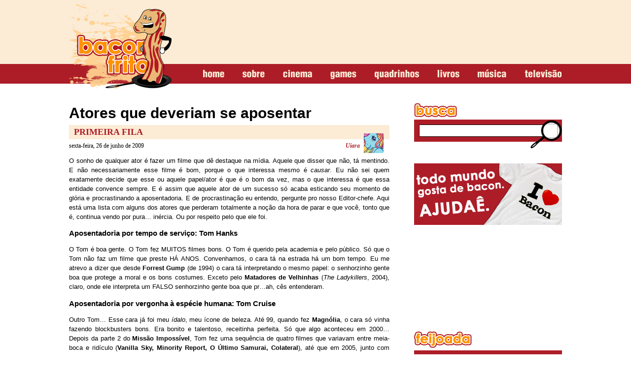

--- FILE ---
content_type: text/html; charset=UTF-8
request_url: https://www.baconfrito.com/atores-que-deveriam-se-aposentar.html
body_size: 14681
content:
<!DOCTYPE html PUBLIC "-//W3C//DTD XHTML 1.0 Strict//EN" "http://www.w3.org/TR/xhtml1/DTD/xhtml1-strict.dtd">
<html xmlns="http://www.w3.org/1999/xhtml" dir="ltr" lang="pt-BR">
<head profile="http://gmpg.org/xfn/11">

<meta property="fb:page_id" content="175023975847649" />

<meta http-equiv="Content-Type" content="text/html; charset=UTF-8" />
<meta name="generator" content="WordPress" /> <!-- leave this for stats -->
<link rel="stylesheet" href="https://www.baconfrito.com/wp-content/themes/bf/style.css" type="text/css" media="screen" />
<link rel="alternate" type="application/rss+xml" title="baconfrito RSS Feed" href="http://feeds.feedburner.com/baconfrito" />
<link rel="pingback" href="https://www.baconfrito.com/xmlrpc.php" />
<meta name="robots" content="all, index, follow, noydir, noodp"/>
<meta name="language" content="pt-BR" />

<link rel="shortcut icon" href="https://www.baconfrito.com/favicon.ico" type="image/x-icon" />
<link rel="apple-touch-icon" href="https://www.baconfrito.com/favicon.ico" />
<link rel="apple-touch-icon-precomposed" href="https://www.baconfrito.com/favicon.ico" />

<title>Atores que deveriam se aposentar - baconfrito</title>
<meta name="description" content="Pelo menos o RH de Hollywood não tem trabalho fazendo contas.">
<meta name="robots" content="index, follow, max-snippet:-1, max-image-preview:large, max-video-preview:-1">
<link rel="canonical" href="https://www.baconfrito.com/atores-que-deveriam-se-aposentar.html">
<meta property="og:url" content="https://www.baconfrito.com/atores-que-deveriam-se-aposentar.html">
<meta property="og:site_name" content="baconfrito">
<meta property="og:locale" content="pt_BR">
<meta property="og:type" content="article">
<meta property="article:author" content="https://www.facebook.com/baconfrito">
<meta property="article:publisher" content="https://www.facebook.com/baconfrito">
<meta property="article:section" content="Primeira Fila">
<meta property="article:tag" content="Aposentadoria">
<meta property="article:tag" content="Curtindo a Vida Adoidado">
<meta property="article:tag" content="Julia Roberts">
<meta property="article:tag" content="Nicolas Cage">
<meta property="article:tag" content="O Lutador">
<meta property="article:tag" content="Tom Cruise">
<meta property="article:tag" content="Tom Hanks">
<meta property="article:tag" content="Vergonha">
<meta property="og:title" content="Atores que deveriam se aposentar - baconfrito">
<meta property="og:description" content="Pelo menos o RH de Hollywood não tem trabalho fazendo contas.">
<meta name="twitter:card" content="summary">
<meta name="twitter:site" content="baconfrito">
<meta name="twitter:creator" content="baconfrito">
<meta name="twitter:title" content="Atores que deveriam se aposentar - baconfrito">
<meta name="twitter:description" content="Pelo menos o RH de Hollywood não tem trabalho fazendo contas.">
<link rel='dns-prefetch' href='//www.googletagmanager.com' />
<link rel="alternate" type="application/rss+xml" title="Feed de comentários para baconfrito &raquo; Atores que deveriam se aposentar" href="https://www.baconfrito.com/atores-que-deveriam-se-aposentar.html/feed" />
<link rel="alternate" title="oEmbed (JSON)" type="application/json+oembed" href="https://www.baconfrito.com/wp-json/oembed/1.0/embed?url=https%3A%2F%2Fwww.baconfrito.com%2Fatores-que-deveriam-se-aposentar.html" />
<link rel="alternate" title="oEmbed (XML)" type="text/xml+oembed" href="https://www.baconfrito.com/wp-json/oembed/1.0/embed?url=https%3A%2F%2Fwww.baconfrito.com%2Fatores-que-deveriam-se-aposentar.html&#038;format=xml" />
<style id='wp-img-auto-sizes-contain-inline-css' type='text/css'>
img:is([sizes=auto i],[sizes^="auto," i]){contain-intrinsic-size:3000px 1500px}
/*# sourceURL=wp-img-auto-sizes-contain-inline-css */
</style>
<style id='wp-emoji-styles-inline-css' type='text/css'>

	img.wp-smiley, img.emoji {
		display: inline !important;
		border: none !important;
		box-shadow: none !important;
		height: 1em !important;
		width: 1em !important;
		margin: 0 0.07em !important;
		vertical-align: -0.1em !important;
		background: none !important;
		padding: 0 !important;
	}
/*# sourceURL=wp-emoji-styles-inline-css */
</style>
<style id='wp-block-library-inline-css' type='text/css'>
:root{--wp-block-synced-color:#7a00df;--wp-block-synced-color--rgb:122,0,223;--wp-bound-block-color:var(--wp-block-synced-color);--wp-editor-canvas-background:#ddd;--wp-admin-theme-color:#007cba;--wp-admin-theme-color--rgb:0,124,186;--wp-admin-theme-color-darker-10:#006ba1;--wp-admin-theme-color-darker-10--rgb:0,107,160.5;--wp-admin-theme-color-darker-20:#005a87;--wp-admin-theme-color-darker-20--rgb:0,90,135;--wp-admin-border-width-focus:2px}@media (min-resolution:192dpi){:root{--wp-admin-border-width-focus:1.5px}}.wp-element-button{cursor:pointer}:root .has-very-light-gray-background-color{background-color:#eee}:root .has-very-dark-gray-background-color{background-color:#313131}:root .has-very-light-gray-color{color:#eee}:root .has-very-dark-gray-color{color:#313131}:root .has-vivid-green-cyan-to-vivid-cyan-blue-gradient-background{background:linear-gradient(135deg,#00d084,#0693e3)}:root .has-purple-crush-gradient-background{background:linear-gradient(135deg,#34e2e4,#4721fb 50%,#ab1dfe)}:root .has-hazy-dawn-gradient-background{background:linear-gradient(135deg,#faaca8,#dad0ec)}:root .has-subdued-olive-gradient-background{background:linear-gradient(135deg,#fafae1,#67a671)}:root .has-atomic-cream-gradient-background{background:linear-gradient(135deg,#fdd79a,#004a59)}:root .has-nightshade-gradient-background{background:linear-gradient(135deg,#330968,#31cdcf)}:root .has-midnight-gradient-background{background:linear-gradient(135deg,#020381,#2874fc)}:root{--wp--preset--font-size--normal:16px;--wp--preset--font-size--huge:42px}.has-regular-font-size{font-size:1em}.has-larger-font-size{font-size:2.625em}.has-normal-font-size{font-size:var(--wp--preset--font-size--normal)}.has-huge-font-size{font-size:var(--wp--preset--font-size--huge)}.has-text-align-center{text-align:center}.has-text-align-left{text-align:left}.has-text-align-right{text-align:right}.has-fit-text{white-space:nowrap!important}#end-resizable-editor-section{display:none}.aligncenter{clear:both}.items-justified-left{justify-content:flex-start}.items-justified-center{justify-content:center}.items-justified-right{justify-content:flex-end}.items-justified-space-between{justify-content:space-between}.screen-reader-text{border:0;clip-path:inset(50%);height:1px;margin:-1px;overflow:hidden;padding:0;position:absolute;width:1px;word-wrap:normal!important}.screen-reader-text:focus{background-color:#ddd;clip-path:none;color:#444;display:block;font-size:1em;height:auto;left:5px;line-height:normal;padding:15px 23px 14px;text-decoration:none;top:5px;width:auto;z-index:100000}html :where(.has-border-color){border-style:solid}html :where([style*=border-top-color]){border-top-style:solid}html :where([style*=border-right-color]){border-right-style:solid}html :where([style*=border-bottom-color]){border-bottom-style:solid}html :where([style*=border-left-color]){border-left-style:solid}html :where([style*=border-width]){border-style:solid}html :where([style*=border-top-width]){border-top-style:solid}html :where([style*=border-right-width]){border-right-style:solid}html :where([style*=border-bottom-width]){border-bottom-style:solid}html :where([style*=border-left-width]){border-left-style:solid}html :where(img[class*=wp-image-]){height:auto;max-width:100%}:where(figure){margin:0 0 1em}html :where(.is-position-sticky){--wp-admin--admin-bar--position-offset:var(--wp-admin--admin-bar--height,0px)}@media screen and (max-width:600px){html :where(.is-position-sticky){--wp-admin--admin-bar--position-offset:0px}}

/*# sourceURL=wp-block-library-inline-css */
</style><style id='global-styles-inline-css' type='text/css'>
:root{--wp--preset--aspect-ratio--square: 1;--wp--preset--aspect-ratio--4-3: 4/3;--wp--preset--aspect-ratio--3-4: 3/4;--wp--preset--aspect-ratio--3-2: 3/2;--wp--preset--aspect-ratio--2-3: 2/3;--wp--preset--aspect-ratio--16-9: 16/9;--wp--preset--aspect-ratio--9-16: 9/16;--wp--preset--color--black: #000000;--wp--preset--color--cyan-bluish-gray: #abb8c3;--wp--preset--color--white: #ffffff;--wp--preset--color--pale-pink: #f78da7;--wp--preset--color--vivid-red: #cf2e2e;--wp--preset--color--luminous-vivid-orange: #ff6900;--wp--preset--color--luminous-vivid-amber: #fcb900;--wp--preset--color--light-green-cyan: #7bdcb5;--wp--preset--color--vivid-green-cyan: #00d084;--wp--preset--color--pale-cyan-blue: #8ed1fc;--wp--preset--color--vivid-cyan-blue: #0693e3;--wp--preset--color--vivid-purple: #9b51e0;--wp--preset--gradient--vivid-cyan-blue-to-vivid-purple: linear-gradient(135deg,rgb(6,147,227) 0%,rgb(155,81,224) 100%);--wp--preset--gradient--light-green-cyan-to-vivid-green-cyan: linear-gradient(135deg,rgb(122,220,180) 0%,rgb(0,208,130) 100%);--wp--preset--gradient--luminous-vivid-amber-to-luminous-vivid-orange: linear-gradient(135deg,rgb(252,185,0) 0%,rgb(255,105,0) 100%);--wp--preset--gradient--luminous-vivid-orange-to-vivid-red: linear-gradient(135deg,rgb(255,105,0) 0%,rgb(207,46,46) 100%);--wp--preset--gradient--very-light-gray-to-cyan-bluish-gray: linear-gradient(135deg,rgb(238,238,238) 0%,rgb(169,184,195) 100%);--wp--preset--gradient--cool-to-warm-spectrum: linear-gradient(135deg,rgb(74,234,220) 0%,rgb(151,120,209) 20%,rgb(207,42,186) 40%,rgb(238,44,130) 60%,rgb(251,105,98) 80%,rgb(254,248,76) 100%);--wp--preset--gradient--blush-light-purple: linear-gradient(135deg,rgb(255,206,236) 0%,rgb(152,150,240) 100%);--wp--preset--gradient--blush-bordeaux: linear-gradient(135deg,rgb(254,205,165) 0%,rgb(254,45,45) 50%,rgb(107,0,62) 100%);--wp--preset--gradient--luminous-dusk: linear-gradient(135deg,rgb(255,203,112) 0%,rgb(199,81,192) 50%,rgb(65,88,208) 100%);--wp--preset--gradient--pale-ocean: linear-gradient(135deg,rgb(255,245,203) 0%,rgb(182,227,212) 50%,rgb(51,167,181) 100%);--wp--preset--gradient--electric-grass: linear-gradient(135deg,rgb(202,248,128) 0%,rgb(113,206,126) 100%);--wp--preset--gradient--midnight: linear-gradient(135deg,rgb(2,3,129) 0%,rgb(40,116,252) 100%);--wp--preset--font-size--small: 13px;--wp--preset--font-size--medium: 20px;--wp--preset--font-size--large: 36px;--wp--preset--font-size--x-large: 42px;--wp--preset--spacing--20: 0.44rem;--wp--preset--spacing--30: 0.67rem;--wp--preset--spacing--40: 1rem;--wp--preset--spacing--50: 1.5rem;--wp--preset--spacing--60: 2.25rem;--wp--preset--spacing--70: 3.38rem;--wp--preset--spacing--80: 5.06rem;--wp--preset--shadow--natural: 6px 6px 9px rgba(0, 0, 0, 0.2);--wp--preset--shadow--deep: 12px 12px 50px rgba(0, 0, 0, 0.4);--wp--preset--shadow--sharp: 6px 6px 0px rgba(0, 0, 0, 0.2);--wp--preset--shadow--outlined: 6px 6px 0px -3px rgb(255, 255, 255), 6px 6px rgb(0, 0, 0);--wp--preset--shadow--crisp: 6px 6px 0px rgb(0, 0, 0);}:where(.is-layout-flex){gap: 0.5em;}:where(.is-layout-grid){gap: 0.5em;}body .is-layout-flex{display: flex;}.is-layout-flex{flex-wrap: wrap;align-items: center;}.is-layout-flex > :is(*, div){margin: 0;}body .is-layout-grid{display: grid;}.is-layout-grid > :is(*, div){margin: 0;}:where(.wp-block-columns.is-layout-flex){gap: 2em;}:where(.wp-block-columns.is-layout-grid){gap: 2em;}:where(.wp-block-post-template.is-layout-flex){gap: 1.25em;}:where(.wp-block-post-template.is-layout-grid){gap: 1.25em;}.has-black-color{color: var(--wp--preset--color--black) !important;}.has-cyan-bluish-gray-color{color: var(--wp--preset--color--cyan-bluish-gray) !important;}.has-white-color{color: var(--wp--preset--color--white) !important;}.has-pale-pink-color{color: var(--wp--preset--color--pale-pink) !important;}.has-vivid-red-color{color: var(--wp--preset--color--vivid-red) !important;}.has-luminous-vivid-orange-color{color: var(--wp--preset--color--luminous-vivid-orange) !important;}.has-luminous-vivid-amber-color{color: var(--wp--preset--color--luminous-vivid-amber) !important;}.has-light-green-cyan-color{color: var(--wp--preset--color--light-green-cyan) !important;}.has-vivid-green-cyan-color{color: var(--wp--preset--color--vivid-green-cyan) !important;}.has-pale-cyan-blue-color{color: var(--wp--preset--color--pale-cyan-blue) !important;}.has-vivid-cyan-blue-color{color: var(--wp--preset--color--vivid-cyan-blue) !important;}.has-vivid-purple-color{color: var(--wp--preset--color--vivid-purple) !important;}.has-black-background-color{background-color: var(--wp--preset--color--black) !important;}.has-cyan-bluish-gray-background-color{background-color: var(--wp--preset--color--cyan-bluish-gray) !important;}.has-white-background-color{background-color: var(--wp--preset--color--white) !important;}.has-pale-pink-background-color{background-color: var(--wp--preset--color--pale-pink) !important;}.has-vivid-red-background-color{background-color: var(--wp--preset--color--vivid-red) !important;}.has-luminous-vivid-orange-background-color{background-color: var(--wp--preset--color--luminous-vivid-orange) !important;}.has-luminous-vivid-amber-background-color{background-color: var(--wp--preset--color--luminous-vivid-amber) !important;}.has-light-green-cyan-background-color{background-color: var(--wp--preset--color--light-green-cyan) !important;}.has-vivid-green-cyan-background-color{background-color: var(--wp--preset--color--vivid-green-cyan) !important;}.has-pale-cyan-blue-background-color{background-color: var(--wp--preset--color--pale-cyan-blue) !important;}.has-vivid-cyan-blue-background-color{background-color: var(--wp--preset--color--vivid-cyan-blue) !important;}.has-vivid-purple-background-color{background-color: var(--wp--preset--color--vivid-purple) !important;}.has-black-border-color{border-color: var(--wp--preset--color--black) !important;}.has-cyan-bluish-gray-border-color{border-color: var(--wp--preset--color--cyan-bluish-gray) !important;}.has-white-border-color{border-color: var(--wp--preset--color--white) !important;}.has-pale-pink-border-color{border-color: var(--wp--preset--color--pale-pink) !important;}.has-vivid-red-border-color{border-color: var(--wp--preset--color--vivid-red) !important;}.has-luminous-vivid-orange-border-color{border-color: var(--wp--preset--color--luminous-vivid-orange) !important;}.has-luminous-vivid-amber-border-color{border-color: var(--wp--preset--color--luminous-vivid-amber) !important;}.has-light-green-cyan-border-color{border-color: var(--wp--preset--color--light-green-cyan) !important;}.has-vivid-green-cyan-border-color{border-color: var(--wp--preset--color--vivid-green-cyan) !important;}.has-pale-cyan-blue-border-color{border-color: var(--wp--preset--color--pale-cyan-blue) !important;}.has-vivid-cyan-blue-border-color{border-color: var(--wp--preset--color--vivid-cyan-blue) !important;}.has-vivid-purple-border-color{border-color: var(--wp--preset--color--vivid-purple) !important;}.has-vivid-cyan-blue-to-vivid-purple-gradient-background{background: var(--wp--preset--gradient--vivid-cyan-blue-to-vivid-purple) !important;}.has-light-green-cyan-to-vivid-green-cyan-gradient-background{background: var(--wp--preset--gradient--light-green-cyan-to-vivid-green-cyan) !important;}.has-luminous-vivid-amber-to-luminous-vivid-orange-gradient-background{background: var(--wp--preset--gradient--luminous-vivid-amber-to-luminous-vivid-orange) !important;}.has-luminous-vivid-orange-to-vivid-red-gradient-background{background: var(--wp--preset--gradient--luminous-vivid-orange-to-vivid-red) !important;}.has-very-light-gray-to-cyan-bluish-gray-gradient-background{background: var(--wp--preset--gradient--very-light-gray-to-cyan-bluish-gray) !important;}.has-cool-to-warm-spectrum-gradient-background{background: var(--wp--preset--gradient--cool-to-warm-spectrum) !important;}.has-blush-light-purple-gradient-background{background: var(--wp--preset--gradient--blush-light-purple) !important;}.has-blush-bordeaux-gradient-background{background: var(--wp--preset--gradient--blush-bordeaux) !important;}.has-luminous-dusk-gradient-background{background: var(--wp--preset--gradient--luminous-dusk) !important;}.has-pale-ocean-gradient-background{background: var(--wp--preset--gradient--pale-ocean) !important;}.has-electric-grass-gradient-background{background: var(--wp--preset--gradient--electric-grass) !important;}.has-midnight-gradient-background{background: var(--wp--preset--gradient--midnight) !important;}.has-small-font-size{font-size: var(--wp--preset--font-size--small) !important;}.has-medium-font-size{font-size: var(--wp--preset--font-size--medium) !important;}.has-large-font-size{font-size: var(--wp--preset--font-size--large) !important;}.has-x-large-font-size{font-size: var(--wp--preset--font-size--x-large) !important;}
/*# sourceURL=global-styles-inline-css */
</style>

<style id='classic-theme-styles-inline-css' type='text/css'>
/*! This file is auto-generated */
.wp-block-button__link{color:#fff;background-color:#32373c;border-radius:9999px;box-shadow:none;text-decoration:none;padding:calc(.667em + 2px) calc(1.333em + 2px);font-size:1.125em}.wp-block-file__button{background:#32373c;color:#fff;text-decoration:none}
/*# sourceURL=/wp-includes/css/classic-themes.min.css */
</style>
<link rel='stylesheet' id='contact-form-7-css' href='https://www.baconfrito.com/wp-content/plugins/contact-form-7/includes/css/styles.css?ver=6.1.4' type='text/css' media='all' />
<link rel='stylesheet' id='wpa-css-css' href='https://www.baconfrito.com/wp-content/plugins/honeypot/includes/css/wpa.css?ver=2.3.04' type='text/css' media='all' />
<script type="text/javascript" src="https://www.baconfrito.com/wp-includes/js/jquery/jquery.min.js?ver=3.7.1" id="jquery-core-js"></script>
<script type="text/javascript" src="https://www.baconfrito.com/wp-includes/js/jquery/jquery-migrate.min.js?ver=3.4.1" id="jquery-migrate-js"></script>

<!-- Snippet da etiqueta do Google (gtag.js) adicionado pelo Site Kit -->
<!-- Snippet do Google Análises adicionado pelo Site Kit -->
<script type="text/javascript" src="https://www.googletagmanager.com/gtag/js?id=G-QT0EPBEZDJ" id="google_gtagjs-js" async></script>
<script type="text/javascript" id="google_gtagjs-js-after">
/* <![CDATA[ */
window.dataLayer = window.dataLayer || [];function gtag(){dataLayer.push(arguments);}
gtag("set","linker",{"domains":["www.baconfrito.com"]});
gtag("js", new Date());
gtag("set", "developer_id.dZTNiMT", true);
gtag("config", "G-QT0EPBEZDJ");
//# sourceURL=google_gtagjs-js-after
/* ]]> */
</script>
<link rel="https://api.w.org/" href="https://www.baconfrito.com/wp-json/" /><link rel="alternate" title="JSON" type="application/json" href="https://www.baconfrito.com/wp-json/wp/v2/posts/20478" /><link rel="EditURI" type="application/rsd+xml" title="RSD" href="https://www.baconfrito.com/xmlrpc.php?rsd" />

<link rel='shortlink' href='https://www.baconfrito.com/?p=20478' />
<meta name="generator" content="Site Kit by Google 1.170.0" />	<link rel="stylesheet" type="text/css" media="screen" href="https://www.baconfrito.com/wp-content/plugins/wp-contact-form-iii/wp-contactform-iii.css" />


<!-- Meta-etiquetas do Google AdSense adicionado pelo Site Kit -->
<meta name="google-adsense-platform-account" content="ca-host-pub-2644536267352236">
<meta name="google-adsense-platform-domain" content="sitekit.withgoogle.com">
<!-- Fim das meta-etiquetas do Google AdSense adicionado pelo Site Kit -->
<noscript><style>.lazyload[data-src]{display:none !important;}</style></noscript><style>.lazyload{background-image:none !important;}.lazyload:before{background-image:none !important;}</style>
</head>
<body>

<div id="topo">
		<a href="https://www.baconfrito.com" title="baconfrito" id="logo">baconfrito</a>
		<div id="superbanner">
					<div class="textwidget"></div>
			</div>
	<ul id="menu">
		<li class="home"><a href="https://www.baconfrito.com" title="home">home</a></li>
		<li class="sobre">
			<a href="https://www.baconfrito.com/sobre" title="sobre">sobre</a>
			<ul>
				<li><a href="https://www.baconfrito.com/contato" title="contato">Contato</a></li>
				<li><a href="https://www.baconfrito.com/anuncie" title="media kit">Media Kit</a></li>
			</ul>
		</li>
		<li class="cinema">
			<a href="https://www.baconfrito.com/mais/cinema" title="cinema">cinema</a>
			<ul>
					<li class="cat-item cat-item-3312"><a href="https://www.baconfrito.com/mais/cinema/bogart-e-tanga">Bogart é TANGA!</a>
</li>
	<li class="cat-item cat-item-3313"><a href="https://www.baconfrito.com/mais/cinema/classico-e-classico">Clássico é Clássico</a>
</li>
	<li class="cat-item cat-item-3315"><a href="https://www.baconfrito.com/mais/cinema/filmes-bons-que-passam-batidos">Filmes bons que passam batidos</a>
</li>
	<li class="cat-item cat-item-3316"><a href="https://www.baconfrito.com/mais/cinema/pipoca-com-legenda">Pipoca Com Legenda</a>
</li>
	<li class="cat-item cat-item-3318"><a href="https://www.baconfrito.com/mais/cinema/primeira-fila">Primeira Fila</a>
</li>
				<li><a href="http://www.baconfrito.com/tag/estreias">Estreias da Semana</a></li>
				<li><a href="http://www.baconfrito.com/tag/materias-cinema">Matérias</a></li>
			</ul>
		</li>
		<li class="games">
			<a href="https://www.baconfrito.com/mais/games" title="games">games</a>
			<ul>
					<li class="cat-item cat-item-6"><a href="https://www.baconfrito.com/mais/games/gamefreaks">GameFreaks</a>
</li>
	<li class="cat-item cat-item-6428"><a href="https://www.baconfrito.com/mais/games/garotas-no-controle">Garotas no Controle</a>
</li>
	<li class="cat-item cat-item-4392"><a href="https://www.baconfrito.com/mais/games/jogai-games">Jogaí</a>
</li>
	<li class="cat-item cat-item-10"><a href="https://www.baconfrito.com/mais/games/nerd-o-matic">Nerd-O-Matic</a>
</li>
				<li><a href="http://www.baconfrito.com/tag/materias-jogos">Matérias</a></li>
			</ul>
		</li>
		<li class="quadrinhos">
			<a href="https://www.baconfrito.com/mais/hqs" title="quadrinhos">quadrinhos</a>
			<ul>
					<li class="cat-item cat-item-3021"><a href="https://www.baconfrito.com/mais/hqs/biblia-nerd">Bíblia Nerd</a>
</li>
	<li class="cat-item cat-item-3018"><a href="https://www.baconfrito.com/mais/hqs/nona-arte">Nona Arte</a>
</li>
	<li class="cat-item cat-item-2939"><a href="https://www.baconfrito.com/mais/hqs/webcomics">Webcomics</a>
</li>
				<li><a href="http://www.baconfrito.com/tag/materias-hqs">Matérias</a></li>
			</ul>
		</li>
		<li class="livros">
			<a href="https://www.baconfrito.com/mais/livros" title="livros">livros</a>
			<ul>
					<li class="cat-item cat-item-3014"><a href="https://www.baconfrito.com/mais/livros/analfabetismo-funcional">Analfabetismo Funcional</a>
</li>
	<li class="cat-item cat-item-3015"><a href="https://www.baconfrito.com/mais/livros/antipodas-da-mente">Antípodas da Mente</a>
</li>
	<li class="cat-item cat-item-639"><a href="https://www.baconfrito.com/mais/livros/contos">Contos</a>
</li>
				<li><a href="http://www.baconfrito.com/tag/materias-literatura">Matérias</a></li>
			</ul>
		</li>
		<li class="musica">
			<a href="https://www.baconfrito.com/mais/musica" title="música">música</a>
			<ul>
					<li class="cat-item cat-item-3910"><a href="https://www.baconfrito.com/mais/musica/clipe-da-semana">Clipe da Semana</a>
</li>
	<li class="cat-item cat-item-1834"><a href="https://www.baconfrito.com/mais/musica/new-emo">New Emo</a>
</li>
				<li><a href="http://www.baconfrito.com/tag/materias-musica">Matérias</a></li>
			</ul>
		</li>
		<li class="televisao">
			<a href="https://www.baconfrito.com/mais/televisao" title="televisão">televisão</a>
			<ul>
					<li class="cat-item cat-item-3319"><a href="https://www.baconfrito.com/mais/televisao/sitcom">Sit.Com</a>
</li>
	<li class="cat-item cat-item-8994"><a href="https://www.baconfrito.com/mais/televisao/webseries">Webseries</a>
</li>
				<li><a href="http://www.baconfrito.com/tag/materias-tv">Matérias</a></li>
			</ul>
		</li>
	</ul>
</div>

<div id="conteudo">	<div id="posts">
				<div class="post">
			<h1>Atores que deveriam se aposentar</h1>
			<div class="post-topo">
				<span class="secao"><a href="https://www.baconfrito.com/mais/cinema/primeira-fila" rel="category tag">Primeira Fila</a></span>
				<img src="[data-uri]" alt="" class="foto-autor lazyload" data-src="https://www.baconfrito.com/wp-content/themes/bf/images/autores/uiara.jpg" decoding="async" data-eio-rwidth="40" data-eio-rheight="40" /><noscript><img src="https://www.baconfrito.com/wp-content/themes/bf/images/autores/uiara.jpg" alt="" class="foto-autor" data-eio="l" /></noscript>
				sexta-feira, 26 de junho de 2009				<span class="autor"><a href="https://www.baconfrito.com/author/uiara" title="Posts de Uiara" rel="author">Uiara</a></span>
			</div>
			<p>O sonho de qualquer ator é fazer um filme que dê destaque na mídia. Aquele que disser que não, tá mentindo. E não necessariamente esse filme é bom, porque o que interessa mesmo é <em>causar</em>. Eu não sei quem exatamente decide que esse ou aquele papel/ator é que é o bom da vez, mas o que interessa é que essa entidade convence sempre. E é assim que aquele ator de um sucesso só acaba esticando seu momento de glória e procrastinando a aposentadoria. E de procrastinação eu entendo, pergunte pro nosso Editor-chefe. Aqui está uma lista com alguns dos atores que perderam totalmente a noção da hora de parar e que você, tonto que é, continua vendo por pura&#8230; inércia. Ou por respeito pelo que ele foi.<span id="more-20478"></span></p>
<h3>Aposentadoria por tempo de serviço: Tom Hanks</h3>
<p>O Tom é boa gente. O Tom fez MUITOS filmes bons. O Tom é querido pela academia e pelo público. Só que o Tom não faz um filme que preste HÁ ANOS. Convenhamos, o cara tá na estrada há um bom tempo. Eu me atrevo a dizer que desde <strong>Forrest Gump </strong>(de 1994) o cara tá interpretando o mesmo papel: o senhorzinho gente boa que protege a moral e os bons costumes. Exceto pelo <strong>Matadores de Velhinhas </strong>(<em>The Ladykillers</em>, 2004), claro, onde ele interpreta um FALSO senhorzinho gente boa que pr&#8230;ah, cês entenderam.</p>
<h3>Aposentadoria por vergonha à espécie humana: Tom Cruise</h3>
<p>Outro Tom&#8230; Esse cara já foi meu <em>ídalo</em>, meu ícone de beleza. Até 99, quando fez <strong>Magnólia</strong>, o cara só vinha fazendo blockbusters bons. Era bonito e talentoso, receitinha perfeita. Só que algo aconteceu em 2000&#8230; Depois da parte 2 do <strong>Missão Impossível</strong>, Tom fez uma sequência de quatro filmes que variavam entre meia-boca e ridículo (<strong>Vanilla Sky, Minority Report, O Último Samurai, Colateral</strong>), até que em 2005, junto com outra produção digna de um Framboesa (<strong>Guerra dos Mundos</strong>), veio <em>aquela</em> famosa aparição no sofá da Oprah. Aí de ator-pereba pra ator-piada foi um pulo. Cientologia a parte, nem em <a href="http://www.baconfrito.com/operacao-valquiria-valkyrie.html">filme com história boa</a> o cara tem mais jeito.</p>
<h3>Aposentadoria pro agente JÁ: Ben Affleck</h3>
<p>Taí um ator que deu muita sorte, ou tem um agente muito bom. O cara não tem talento NENHUM, tem a profundidade emocional pra interpretação de uma lixa de unha, nem bonito é&#8230; e consegue aparecer em filmes bons. Eu não consigo lembrar de UMA boa atuação dele, só de filmões. O agente desse bicho é que deve fazer os testes por ele, aposto. Ou então ele pega alguém importante. Se bem que ele pegava a Jennifer Lopez, que é latina e não manda nada. Enfim, serve pra manter a esperança de que sorte é tudo que você precisa.</p>
<h3>Aposentadoria por hora extra na mídia: Lindsay Lohan</h3>
<p>Lindsay Lohan fez parte da minha adolescência. Afinal, nem só de Kubrick se vive aos 14 anos. Os filmes dela são bons na medida em que não se metem a fazer mais do que é proposto, o que é justíssimo. O problema está quando você menciona o nome de uma atriz praquela sua vizinha totalmente noob e ela diz &#8220;ahmn, aquela que pega uma DJ?&#8221; ao invés de citar algum FILME noob. Provavelmente não é culpa dela todo esse assédio da imprensa, mas quando isso passa diretamente pro trabalho e de <a href="https://www.imdb.com/title/tt0361467/">teenage drama queen</a> ela vira <a href="https://www.imdb.com/title/tt0897361/">teenage whore</a> só pra dizer &#8220;não me encham, eu sou grandinha e posso fazer filmes de puta&#8221;, esse, ESSE é o momento de se aposentar e ir&#8230; sei lá, fundar uma comunidade hippie lésbica no interior.  </p>
<h3>Aposentadoria por falta de imaginação: Jean-Claude Van Damme</h3>
<p>O Van Damme faz eternas continuações de <strong>O Grande Dragão Branco</strong>. Dragão Branco vai as compras, Dragão Branco Malibu (<strong>Deserto Ardente</strong>), Dragão Branco joga Videogame (<strong>Street Fighter</strong>), Dragão Branco vai ao <strong>INFERNO</strong>. É sempre aquele cara que fala meia dúzia de palavras e depois parte pra luta. Mas eu acho válido dizer que o primeiro filme que vi no cinema foi, cof, com o Van Damme. E se eu voltei, até que o cara não devia ser TÃO ruim assim. Ok, ele era. Eu que sou brasileira e não desisto nunca.</p>
<h3>Aposentadoria por contribuição à história: Matthew Broderick</h3>
<p>O Matthew fez precisamente UM filme bom em toda a vida dela. Só que esse filho único foi simplesmente um dos melhores filmes ever. Se não O melhor. <a href="http://www.baconfrito.com/curtindo-a-vida-adoidado-ferris-buellers-day-off.html"><strong>Curtindo a Vida Adoidado</strong></a> é uma obra prima e o Matthew Broderick deveria ter feito como o Malcom McDowell (o Alex do <a href="http://www.baconfrito.com/laranja-mecanica-a-clockwork-orange.html"><strong>Laranja Mecânica</strong></a>) e se escondido em produções menores pra não estregar a lembrança que os fãs têm. Afinal, o cara já terá seu nome no coração do público eternamente. Por que não se dedicar mais a lustrar os sapatos da Sarah-Jessica Parker ou à jardinagem ou à culinária? O céu é o limite.</p>
<h3>Aposentadoria por <del datetime="2009-06-25T22:39:36+00:00">nome mais difícil</del> mimimi: Renée Zellweger</h3>
<p>Um papel <em>fowfo</em> na vida de uma atriz, vá lá&#8230; Dois a gente ainda engole. Mas 39 filmes de vozinha doce e pluminhas e frescurites do tipo NEM NOS FILMES DA BARBIE. A Renée passou da cota da fofurice lá pelos idos de 96. Mesmo quando ela interpreta mulheres fortes e de respeito (ou nem tanto, como a <strong>Bridget Jones</strong>, mas que tem lá sua moral) ela se desfaz daquela voz de atendente de tele-sexo pedófilo. Acho que nem homem aguenta isso. Na verdade, PRINCIPALMENTE se for homem.</p>
<h3>Aposentadoria por (falta de) saúde: Nicolas Cage</h3>
<p>Estou arriscando minha carreira nesse site mais uma vez, mas vamos lá. Se eu sobrevivi ao <a href="http://www.baconfrito.com/luzes-cameras-beatles.html">falar bem dos Beatles</a>, por que não sobreviveria por falar mal do Nicolas Cage? Lá vamos nós: Nicolas Cage é um doente. E não me venha com &#8220;todos somos iguais, olha o preconceito, até quem tem síndrome de Down atua, mimimi&#8221;. Nicolas envergonha o nome do tio Coppola e insiste em fazer filmes de ação/suspense/q que ninguém gosta realmente, mas que fica com dó porque&#8230; sei lá. Eu não lembro de um mísero filme BOM com ele. Tem uns <em>legalzinhos</em>, mas bons de verdade, de dar uma nota pelo DVD, absolutamente nenhum. Segundo o IMDB, sua marca registrada é interpretar personagens <em>excêntricos</em>. Por que será? Mas há quem <a href="http://www.baconfrito.com/overdose-nicolas-cage-resenha-a-rocha.html">discorde</a>, é óbvio. Isso é só minha humilde opinião. </p>
<h3>Aposentadoria por&#8230; por&#8230; nem devia ter começado: Julia Roberts</h3>
<p>Eu já falei da Julia aqui. Essa história de que ela é uma boa atriz é uma das mentiras mais deslavadas que Hollywood conta. Só que quando você percebe <del datetime="2009-06-25T22:39:36+00:00">que está na Matrix</del> o quanto ela é canastrona, você passa a notar também o quanto ela anda engraçado e a voz é irritantemente analada. Enfim&#8230; Falar mal da Julia Roberts é chover no molhado.</p>
<h3>Pós-aposentadoria: Mickey Rourke</h3>
<p>Eu nem lembrava mais desse homem. Não fosse pelas milhares de biografias que surgiram durante o lançamento d&#8217; <strong>O Lutador </strong>(<em>The Wrestler</em>) eu provavelmente nem ligaria o nome a pessoa, já que a pessoa em questão está totalmente deformada. Mickey Rourke já foi um galã de talento invejável. Só que se tornou um daqueles casos clássicos de bebida+mulher+plásticas e resolveu pendurar as <del datetime="2009-06-25T22:39:36+00:00">máscaras teatrais</del> chuteiras, mesmo que por motivos não tão nobres, antes que virasse um completo vexame. Até continuou fazendos uns filmes aqui e outros acolá, timidamente. Só que <em>Roliúde</em> resolveu que nós não tínhamos tido o bastante de Mickey e nos tascou o homem, agora barrigudo e com uma respiração alta que dá nos nervos, goela abaixo durante o Oscar 2009. Interpretando&#8230; ele mesmo, os críticos fingiram que aquilo era uma atuação maestral e uns tontos acreditaram. O filme é bom, não se deixem enganar pela minha crítica. Mas o Mickey devia ter continuado em casa <del datetime="2009-06-25T22:39:36+00:00">fazendo um tratamento nasal</del>.</p>
<p>Não chorem se eu tiver falado mal de algum ator que você ama. E me poupem dos xingamentos. Você tem a sua opinião, eu tenho a minha. E é claro que a minha é que tá certa. Mas afinal, qual seria a graça de escrever até de madrugada, em pleno fim de semestre, depois de saber que O MICHAEL JACKSON MORREU DÊOS, sem fazer um texto genuinamente reclamão? Então vamos lá, comentem reclamando de volta. </p>
			<p>Leia mais em: <strong><a href="https://www.baconfrito.com/tag/aposentadoria" rel="tag">Aposentadoria</a>, <a href="https://www.baconfrito.com/tag/curtindo-a-vida-adoidado" rel="tag">Curtindo a Vida Adoidado</a>, <a href="https://www.baconfrito.com/tag/julia-roberts" rel="tag">Julia Roberts</a>, <a href="https://www.baconfrito.com/tag/nicolas-cage" rel="tag">Nicolas Cage</a>, <a href="https://www.baconfrito.com/tag/o-lutador" rel="tag">O Lutador</a>, <a href="https://www.baconfrito.com/tag/tom-cruise" rel="tag">Tom Cruise</a>, <a href="https://www.baconfrito.com/tag/tom-hanks" rel="tag">Tom Hanks</a>, <a href="https://www.baconfrito.com/tag/vergonha" rel="tag">Vergonha</a></strong></p>		</div>
		<div class="post">
			<h3>Antes de comentar, tenha em mente que...</h3>
			<p>...os comentários são de responsabilidade de seus autores, e o Bacon Frito não se responsabiliza por nenhum deles. Se fode ae.</p>
			
<div id="disqus_thread"></div>
		</div>
			</div>
		<div id="lateral">		<div id="coluna-centro">			<div class="box">				<h3 class="busca">busca</h3>				<form method="get" id="searchform" action="https://www.baconfrito.com">					<input type="text" name="s" id="s" value=""/>					<input type="submit" id="searchsubmit" value=""/>				</form>			</div>			<div class="box">			<div class="textwidget"><a href="https://www.baconfrito.com/ajude-o-bacon-seja-escrevendo-ou-nao.html"><img src="[data-uri]" alt="" data-src="https://www.baconfrito.com/wp-content/themes/bf/images/anuncie.jpg" decoding="async" class="lazyload" data-eio-rwidth="300" data-eio-rheight="125" /><noscript><img src="https://www.baconfrito.com/wp-content/themes/bf/images/anuncie.jpg" alt="" data-eio="l" /></noscript></a></div>
		</div><div class="box">			<div class="textwidget"><iframe  style="border:none;overflow:hidden" scrolling="no" frameborder="0" allowTransparency="true" allow="encrypted-media" data-src="https://www.facebook.com/plugins/page.php?href=https%3A%2F%2Fwww.facebook.com%2Fbaconfrito%2F&tabs=timeline&width=300&height=500&small_header=false&adapt_container_width=true&hide_cover=false&show_facepile=true&appId" class="lazyload"></iframe></div>
		</div>						<div class="box">				<h3 class="feijoada">feijoada</h3>				<div id="feijoada">					<img src="https://www.baconfrito.com/wp-content/themes/bf/scripts/timthumb.php?src=https://www.baconfrito.com/wp-content/uploads/2022/11/ackchyually.png&w=80&h=80&zc=1" width="80" height="80" alt="" />					<a href="https://www.baconfrito.com/team-fortress-2-subclasses-playstyle-coceira-no-cu-sei-la.html" title="Team Fortress 2 – Subclasses, playstyle, coceira no cu, sei lá">						<span>Team Fortress 2 – Subclasses, playstyle, coceira no cu, sei lá</span>						Confira »					</a>				</div>			</div>						<div class="box">				<h3 class="socialize-se">socialize-se</h3>				<ul id="midias-sociais">					<li class="newsletter"><a href="http://feedburner.google.com/fb/a/mailverify?uri=baconfrito&loc=pt_BR" title="Receba os artigos no seu e-mail!">Receba os artigos no seu e-mail!</a></li>					<li class="feed"><a href="http://feeds.feedburner.com/baconfrito" title="Assine nosso feed"><span>Assine</span> nosso feed</a></li>					<li class="twitter"><a href="" title="Siga no twitter"><span>Mané</span> twitter</a></li>					<li class="facebook"><a href="http://facebook.com/baconfrito" title="Curta no facebook"><span>Curta</span> no facebook</a></li>					<li class="orkut"><a href="" title="Sei lá no orkut"><span>Morreu</span> o orkut</a></li>				</ul>			</div>			</div>		<div id="coluna-esquerda">			<h3 class="confira">confira</h3>			<div class="box">			<div class="textwidget"></div>
		</div>		</div>		<div id="coluna-direita">			<h3 class="quem">quem?</h3>			<div class="box">								<ul>
					<li>
						<img src="[data-uri]" alt="" data-src="https://www.baconfrito.com/wp-content/themes/bf/images/membros/pizurk.jpg" decoding="async" class="lazyload" data-eio-rwidth="120" data-eio-rheight="40" /><noscript><img src="https://www.baconfrito.com/wp-content/themes/bf/images/membros/pizurk.jpg" alt="" data-eio="l" /></noscript>
						<a href="http://www.baconfrito.com/author/pizurk" class="membro">Pizurk</a>
						editor-chefe
						<span>
							<a href="mailto:pizurk@baconfrito.com">email</a> - <a target="_blank" href="http://www.lastfm.com.br/user/pizurk">last.fm</a>
						</span>
					</li>
					<li>
						<img src="[data-uri]" alt="" data-src="https://www.baconfrito.com/wp-content/themes/bf/images/membros/jo.jpg" decoding="async" class="lazyload" data-eio-rwidth="120" data-eio-rheight="40" /><noscript><img src="https://www.baconfrito.com/wp-content/themes/bf/images/membros/jo.jpg" alt="" data-eio="l" /></noscript>
						<a href="http://www.baconfrito.com/author/jo" class="membro">Jo</a>
						redator
						<span>
							<a href="mailto:jo@baconfrito.com">email</a> - <a target="_blank" href="http://www.facebook.com/jo.jopes">facebook</a>
						</span>
					</li>
					<li>
				</ul>			</div>			<div class="box">			<div class="textwidget"><a target='blank' href="http://www.ibep-nacional.com.br/"><img src="[data-uri]" class="centro lazyload" alt=" " data-src="https://www.baconfrito.com/wp-content/uploads/2015/03/ConradEditora.jpg" decoding="async" data-eio-rwidth="120" data-eio-rheight="120" /><noscript><img src="https://www.baconfrito.com/wp-content/uploads/2015/03/ConradEditora.jpg" class="centro" alt=" " data-eio="l" /></noscript></a></div>
		</div><div class="box">			<div class="textwidget"></div>
		</div>		</div>	</div></div>

<div id="rodape">
	<strong>baconfrito</strong>
	<ul id="links">
		<li class="home"><a href="http://baconfrito.com" title="home">home</a></li>
		<li class="contato"><a href="http://baconfrito.com/contato" title="contato">contato</a></li>
		<li class="anuncie"><a href="http://baconfrito.com/anuncie" title="anuncie">anuncie</a></li>
		<li class="politica-de-privacidade"><a href="http://baconfrito.com/politica-de-privacidade" title="política de privacidade">política de privacidade</a></li>
	</ul>
	<ul id="creditos">
		<li class="feed"><a href="http://feeds.feedburner.com/baconfrito" title="Assine o feed">feed</a>
		<li class="wordpress"><a href="http://wordpress.org" title="Powered by Wordpress">wordpress</a>
		<li class="webdesign"><a href="http://fabiolobo.com.br/web" title="Fabio Lobo | Web Design">web design</a>
	</ul>
	<script type="speculationrules">
{"prefetch":[{"source":"document","where":{"and":[{"href_matches":"/*"},{"not":{"href_matches":["/wp-*.php","/wp-admin/*","/wp-content/uploads/*","/wp-content/*","/wp-content/plugins/*","/wp-content/themes/bf/*","/*\\?(.+)"]}},{"not":{"selector_matches":"a[rel~=\"nofollow\"]"}},{"not":{"selector_matches":".no-prefetch, .no-prefetch a"}}]},"eagerness":"conservative"}]}
</script>
<script type="text/javascript" id="eio-lazy-load-js-before">
/* <![CDATA[ */
var eio_lazy_vars = {"exactdn_domain":"","skip_autoscale":0,"bg_min_dpr":1.100000000000000088817841970012523233890533447265625,"threshold":0,"use_dpr":1};
//# sourceURL=eio-lazy-load-js-before
/* ]]> */
</script>
<script type="text/javascript" src="https://www.baconfrito.com/wp-content/plugins/ewww-image-optimizer/includes/lazysizes.min.js?ver=831" id="eio-lazy-load-js" async="async" data-wp-strategy="async"></script>
<script type="text/javascript" src="https://www.baconfrito.com/wp-includes/js/dist/hooks.min.js?ver=dd5603f07f9220ed27f1" id="wp-hooks-js"></script>
<script type="text/javascript" src="https://www.baconfrito.com/wp-includes/js/dist/i18n.min.js?ver=c26c3dc7bed366793375" id="wp-i18n-js"></script>
<script type="text/javascript" id="wp-i18n-js-after">
/* <![CDATA[ */
wp.i18n.setLocaleData( { 'text direction\u0004ltr': [ 'ltr' ] } );
//# sourceURL=wp-i18n-js-after
/* ]]> */
</script>
<script type="text/javascript" src="https://www.baconfrito.com/wp-content/plugins/contact-form-7/includes/swv/js/index.js?ver=6.1.4" id="swv-js"></script>
<script type="text/javascript" id="contact-form-7-js-translations">
/* <![CDATA[ */
( function( domain, translations ) {
	var localeData = translations.locale_data[ domain ] || translations.locale_data.messages;
	localeData[""].domain = domain;
	wp.i18n.setLocaleData( localeData, domain );
} )( "contact-form-7", {"translation-revision-date":"2025-05-19 13:41:20+0000","generator":"GlotPress\/4.0.1","domain":"messages","locale_data":{"messages":{"":{"domain":"messages","plural-forms":"nplurals=2; plural=n > 1;","lang":"pt_BR"},"Error:":["Erro:"]}},"comment":{"reference":"includes\/js\/index.js"}} );
//# sourceURL=contact-form-7-js-translations
/* ]]> */
</script>
<script type="text/javascript" id="contact-form-7-js-before">
/* <![CDATA[ */
var wpcf7 = {
    "api": {
        "root": "https:\/\/www.baconfrito.com\/wp-json\/",
        "namespace": "contact-form-7\/v1"
    },
    "cached": 1
};
//# sourceURL=contact-form-7-js-before
/* ]]> */
</script>
<script type="text/javascript" src="https://www.baconfrito.com/wp-content/plugins/contact-form-7/includes/js/index.js?ver=6.1.4" id="contact-form-7-js"></script>
<script type="text/javascript" id="disqus_count-js-extra">
/* <![CDATA[ */
var countVars = {"disqusShortname":"baconfrito"};
//# sourceURL=disqus_count-js-extra
/* ]]> */
</script>
<script type="text/javascript" src="https://www.baconfrito.com/wp-content/plugins/disqus-comment-system/public/js/comment_count.js?ver=3.1.4" id="disqus_count-js"></script>
<script type="text/javascript" id="disqus_embed-js-extra">
/* <![CDATA[ */
var embedVars = {"disqusConfig":{"integration":"wordpress 3.1.4 6.9"},"disqusIdentifier":"20478 http://baconfrito.com/?p=20478","disqusShortname":"baconfrito","disqusTitle":"Atores que deveriam se aposentar","disqusUrl":"https://www.baconfrito.com/atores-que-deveriam-se-aposentar.html","postId":"20478"};
//# sourceURL=disqus_embed-js-extra
/* ]]> */
</script>
<script type="text/javascript" src="https://www.baconfrito.com/wp-content/plugins/disqus-comment-system/public/js/comment_embed.js?ver=3.1.4" id="disqus_embed-js"></script>
<script type="text/javascript" src="https://www.baconfrito.com/wp-content/plugins/honeypot/includes/js/wpa.js?ver=2.3.04" id="wpascript-js"></script>
<script type="text/javascript" id="wpascript-js-after">
/* <![CDATA[ */
wpa_field_info = {"wpa_field_name":"kmiwdl4290","wpa_field_value":372700,"wpa_add_test":"no"}
//# sourceURL=wpascript-js-after
/* ]]> */
</script>
<script id="wp-emoji-settings" type="application/json">
{"baseUrl":"https://s.w.org/images/core/emoji/17.0.2/72x72/","ext":".png","svgUrl":"https://s.w.org/images/core/emoji/17.0.2/svg/","svgExt":".svg","source":{"concatemoji":"https://www.baconfrito.com/wp-includes/js/wp-emoji-release.min.js?ver=70c6eae187268641c334a6c861825f1e"}}
</script>
<script type="module">
/* <![CDATA[ */
/*! This file is auto-generated */
const a=JSON.parse(document.getElementById("wp-emoji-settings").textContent),o=(window._wpemojiSettings=a,"wpEmojiSettingsSupports"),s=["flag","emoji"];function i(e){try{var t={supportTests:e,timestamp:(new Date).valueOf()};sessionStorage.setItem(o,JSON.stringify(t))}catch(e){}}function c(e,t,n){e.clearRect(0,0,e.canvas.width,e.canvas.height),e.fillText(t,0,0);t=new Uint32Array(e.getImageData(0,0,e.canvas.width,e.canvas.height).data);e.clearRect(0,0,e.canvas.width,e.canvas.height),e.fillText(n,0,0);const a=new Uint32Array(e.getImageData(0,0,e.canvas.width,e.canvas.height).data);return t.every((e,t)=>e===a[t])}function p(e,t){e.clearRect(0,0,e.canvas.width,e.canvas.height),e.fillText(t,0,0);var n=e.getImageData(16,16,1,1);for(let e=0;e<n.data.length;e++)if(0!==n.data[e])return!1;return!0}function u(e,t,n,a){switch(t){case"flag":return n(e,"\ud83c\udff3\ufe0f\u200d\u26a7\ufe0f","\ud83c\udff3\ufe0f\u200b\u26a7\ufe0f")?!1:!n(e,"\ud83c\udde8\ud83c\uddf6","\ud83c\udde8\u200b\ud83c\uddf6")&&!n(e,"\ud83c\udff4\udb40\udc67\udb40\udc62\udb40\udc65\udb40\udc6e\udb40\udc67\udb40\udc7f","\ud83c\udff4\u200b\udb40\udc67\u200b\udb40\udc62\u200b\udb40\udc65\u200b\udb40\udc6e\u200b\udb40\udc67\u200b\udb40\udc7f");case"emoji":return!a(e,"\ud83e\u1fac8")}return!1}function f(e,t,n,a){let r;const o=(r="undefined"!=typeof WorkerGlobalScope&&self instanceof WorkerGlobalScope?new OffscreenCanvas(300,150):document.createElement("canvas")).getContext("2d",{willReadFrequently:!0}),s=(o.textBaseline="top",o.font="600 32px Arial",{});return e.forEach(e=>{s[e]=t(o,e,n,a)}),s}function r(e){var t=document.createElement("script");t.src=e,t.defer=!0,document.head.appendChild(t)}a.supports={everything:!0,everythingExceptFlag:!0},new Promise(t=>{let n=function(){try{var e=JSON.parse(sessionStorage.getItem(o));if("object"==typeof e&&"number"==typeof e.timestamp&&(new Date).valueOf()<e.timestamp+604800&&"object"==typeof e.supportTests)return e.supportTests}catch(e){}return null}();if(!n){if("undefined"!=typeof Worker&&"undefined"!=typeof OffscreenCanvas&&"undefined"!=typeof URL&&URL.createObjectURL&&"undefined"!=typeof Blob)try{var e="postMessage("+f.toString()+"("+[JSON.stringify(s),u.toString(),c.toString(),p.toString()].join(",")+"));",a=new Blob([e],{type:"text/javascript"});const r=new Worker(URL.createObjectURL(a),{name:"wpTestEmojiSupports"});return void(r.onmessage=e=>{i(n=e.data),r.terminate(),t(n)})}catch(e){}i(n=f(s,u,c,p))}t(n)}).then(e=>{for(const n in e)a.supports[n]=e[n],a.supports.everything=a.supports.everything&&a.supports[n],"flag"!==n&&(a.supports.everythingExceptFlag=a.supports.everythingExceptFlag&&a.supports[n]);var t;a.supports.everythingExceptFlag=a.supports.everythingExceptFlag&&!a.supports.flag,a.supports.everything||((t=a.source||{}).concatemoji?r(t.concatemoji):t.wpemoji&&t.twemoji&&(r(t.twemoji),r(t.wpemoji)))});
//# sourceURL=https://www.baconfrito.com/wp-includes/js/wp-emoji-loader.min.js
/* ]]> */
</script>
	
</div>

<script type="text/javascript">

  var _gaq = _gaq || [];
  _gaq.push(['_setAccount', 'UA-8861946-1']);
  _gaq.push(['_trackPageview']);

  (function() {
    var ga = document.createElement('script'); ga.type = 'text/javascript'; ga.async = true;
    ga.src = ('https:' == document.location.protocol ? 'https://ssl' : 'http://www') + '.google-analytics.com/ga.js';
    var s = document.getElementsByTagName('script')[0]; s.parentNode.insertBefore(ga, s);
  })();

</script>
</body>
</html>
<!-- Cached by WP-Optimize (gzip) - https://teamupdraft.com/wp-optimize/ - Last modified: 17/01/2026 12:06 (America/Sao_Paulo UTC:-3) -->


--- FILE ---
content_type: text/html; charset=utf-8
request_url: https://disqus.com/embed/comments/?base=default&f=baconfrito&t_i=20478%20http%3A%2F%2Fbaconfrito.com%2F%3Fp%3D20478&t_u=https%3A%2F%2Fwww.baconfrito.com%2Fatores-que-deveriam-se-aposentar.html&t_e=Atores%20que%20deveriam%20se%20aposentar&t_d=Atores%20que%20deveriam%20se%20aposentar&t_t=Atores%20que%20deveriam%20se%20aposentar&s_o=default
body_size: 9812
content:
<!DOCTYPE html>

<html lang="pt" dir="ltr" class="not-supported type-">

<head>
    <title>Comentários no Disqus</title>

    
    <meta name="viewport" content="width=device-width, initial-scale=1, maximum-scale=1, user-scalable=no">
    <meta http-equiv="X-UA-Compatible" content="IE=edge"/>

    <style>
        .alert--warning {
            border-radius: 3px;
            padding: 10px 15px;
            margin-bottom: 10px;
            background-color: #FFE070;
            color: #A47703;
        }

        .alert--warning a,
        .alert--warning a:hover,
        .alert--warning strong {
            color: #A47703;
            font-weight: bold;
        }

        .alert--error p,
        .alert--warning p {
            margin-top: 5px;
            margin-bottom: 5px;
        }
        
        </style>
    
    <style>
        
        html, body {
            overflow-y: auto;
            height: 100%;
        }
        

        #error {
            display: none;
        }

        .clearfix:after {
            content: "";
            display: block;
            height: 0;
            clear: both;
            visibility: hidden;
        }

        
    </style>

</head>
<body>
    

    
    <div id="error" class="alert--error">
        <p>Não foi possível carregar o Disqus. Se é um moderador, por favor leia o nosso <a href="https://docs.disqus.com/help/83/">guia de resolução de problemas</a>.</p>
    </div>

    
    <script type="text/json" id="disqus-forumData">{"session":{"canModerate":false,"audienceSyncVerified":false,"canReply":true,"mustVerify":false,"recaptchaPublicKey":"6LfHFZceAAAAAIuuLSZamKv3WEAGGTgqB_E7G7f3","mustVerifyEmail":false},"forum":{"aetBannerConfirmation":null,"founder":"11618371","twitterName":"baconfrito","commentsLinkOne":"1 coment\u00e1rio","guidelines":null,"disableDisqusBrandingOnPolls":false,"commentsLinkZero":"Nenhum coment\u00e1rio","disableDisqusBranding":false,"id":"baconfrito","createdAt":"2011-05-30T00:49:59.046501","category":"Entertainment","aetBannerEnabled":false,"aetBannerTitle":null,"raw_guidelines":null,"initialCommentCount":null,"votingType":null,"daysUnapproveNewUsers":null,"installCompleted":true,"moderatorBadgeText":"Xerife","commentPolicyText":null,"aetEnabled":false,"channel":null,"sort":1,"description":"\u003cp>Cinema, TV, m\u00fasica, jogos, literatura e HQs.\u003c/p>","organizationHasBadges":true,"newPolicy":true,"raw_description":"Cinema, TV, m\u00fasica, jogos, literatura e HQs.","customFont":null,"language":"pt","adsReviewStatus":1,"commentsPlaceholderTextEmpty":null,"daysAlive":0,"forumCategory":{"date_added":"2016-01-28T01:54:31","id":4,"name":"Entertainment"},"linkColor":null,"colorScheme":"auto","pk":"829698","commentsPlaceholderTextPopulated":null,"permissions":{},"commentPolicyLink":null,"aetBannerDescription":null,"favicon":{"permalink":"https://disqus.com/api/forums/favicons/baconfrito.jpg","cache":"https://c.disquscdn.com/uploads/forums/82/9698/favicon.png"},"name":"baconfrito","commentsLinkMultiple":"{num} coment\u00e1rios","settings":{"threadRatingsEnabled":false,"adsDRNativeEnabled":false,"behindClickEnabled":false,"disable3rdPartyTrackers":false,"adsVideoEnabled":false,"adsProductVideoEnabled":false,"adsPositionBottomEnabled":false,"ssoRequired":false,"contextualAiPollsEnabled":false,"unapproveLinks":true,"adsPositionRecommendationsEnabled":false,"adsEnabled":true,"adsProductLinksThumbnailsEnabled":true,"hasCustomAvatar":false,"organicDiscoveryEnabled":false,"adsProductDisplayEnabled":false,"adsProductLinksEnabled":true,"audienceSyncEnabled":false,"threadReactionsEnabled":false,"linkAffiliationEnabled":false,"adsPositionAiPollsEnabled":false,"disableSocialShare":false,"adsPositionTopEnabled":true,"adsProductStoriesEnabled":false,"sidebarEnabled":false,"adultContent":false,"allowAnonVotes":false,"gifPickerEnabled":true,"mustVerify":true,"badgesEnabled":false,"mustVerifyEmail":true,"allowAnonPost":true,"unapproveNewUsersEnabled":false,"mediaembedEnabled":true,"aiPollsEnabled":false,"userIdentityDisabled":false,"adsPositionPollEnabled":false,"discoveryLocked":false,"validateAllPosts":false,"adsSettingsLocked":false,"isVIP":false,"adsPositionInthreadEnabled":false},"organizationId":627272,"typeface":"auto","url":"http://baconfrito.com/","daysThreadAlive":0,"avatar":{"small":{"permalink":"https://disqus.com/api/forums/avatars/baconfrito.jpg?size=32","cache":"//a.disquscdn.com/1763052994/images/noavatar32.png"},"large":{"permalink":"https://disqus.com/api/forums/avatars/baconfrito.jpg?size=92","cache":"//a.disquscdn.com/1763052994/images/noavatar92.png"}},"signedUrl":"http://disq.us/?url=http%3A%2F%2Fbaconfrito.com%2F&key=YyrnX81H1O_RwwXWv64KcQ"}}</script>

    <div id="postCompatContainer"><div class="comment__wrapper"><div class="comment__name clearfix"><img class="comment__avatar" src="//a.disquscdn.com/1763052994/images/noavatar92.png" width="32" height="32" /><strong><a href="">Caio, The Eldar</a></strong> &bull; há 16 anos
        </div><div class="comment__content"><p>eu não vou reclamar não... pelo contrário, eu ia sugerir colocar TODA família Roberts... a Julia, o tio dela e a sobrinha... q nem lembro os nomes!</p></div></div><div class="comment__wrapper"><div class="comment__name clearfix"><img class="comment__avatar" src="//a.disquscdn.com/1763052994/images/noavatar92.png" width="32" height="32" /><strong><a href="">V</a></strong> &bull; há 16 anos
        </div><div class="comment__content"><p>Tá beleza, tirando os filmes mencionados como meia boca de Tom Cruise (gosto de todos e Guerra dos Mundos é mesmo uma bosta) eu concordo com essa papagaiada. Mas esqueceste de alguém importante, um cara ruim, mas ruim de doer: o quase-quarentão Matthew McConaughey. É óbvio que chegou onde ele está pq é bonito, ou seja, deve der comido o cu de algum diretor/produtor viado, que por sua vez acabou convencendo seus outros amigos diretores/produtores, que lhe deviam algum favor, a colocar Matthew em algum filme. O cara fez até Amistad, com aquela mesma cara fingindo-ser-fodão que ele usa em todos os filmes.<br>LIXO!</p></div></div><div class="comment__wrapper"><div class="comment__name clearfix"><img class="comment__avatar" src="//a.disquscdn.com/1763052994/images/noavatar92.png" width="32" height="32" /><strong><a href="">Lunnafe</a></strong> &bull; há 16 anos
        </div><div class="comment__content"><p>Eu assumo: estou aqui pra reclamar! Como assim o Nicolas Cage não tem filme bom? Lógico que tem! 'A Outra Face', '60 Segundos', 'Um Homem de Família', 'Senhor das Armas', 'Motoqueiro Fantasma', e muitos outros. Pelo cara ter feito uns documentários booorrriiiingg não significa que tudo foi por água abaixo.</p><p>Quanto à Julia Roberts, ela não precisa ter talento e nada. Ela é linda. Ponto.</p><p>E vc se esqueceu da Sandra Burlock. Não é bonita, é um pé no saco e os filmes são chatííííínhoooosss de doer, nem os coadjuvantes famosos salvam. Vide: todos os filmes da carreira dela.</p></div></div><div class="comment__wrapper"><div class="comment__name clearfix"><img class="comment__avatar" src="//a.disquscdn.com/1763052994/images/noavatar92.png" width="32" height="32" /><strong><a href="">Renato Tamaoki</a></strong> &bull; há 16 anos
        </div><div class="comment__content"><p>Lindsay é atriz -q</p></div></div><div class="comment__wrapper"><div class="comment__name clearfix"><img class="comment__avatar" src="//a.disquscdn.com/1763052994/images/noavatar92.png" width="32" height="32" /><strong><a href="">andre</a></strong> &bull; há 16 anos
        </div><div class="comment__content"><p>Voce assistiu "O Lutador"?? Atuação sublime do cara. Vai assistir Harry Potter, lá tem um monte de bonitinhos..</p></div></div><div class="comment__wrapper"><div class="comment__name clearfix"><img class="comment__avatar" src="//a.disquscdn.com/1763052994/images/noavatar92.png" width="32" height="32" /><strong><a href="">EdWood</a></strong> &bull; há 16 anos
        </div><div class="comment__content"><p>JCVD ainda é bizarro cômico, Mickey Rourke ainda é interessante em certos personagens, é por isto que possuo um poster dele no meu quarto,Tom Hanks ainda pode fazer filmes legais, eu confio totalmente nele.</p><p> O trecho do Nic Cage eu ignorei =D</p></div></div><div class="comment__wrapper"><div class="comment__name clearfix"><img class="comment__avatar" src="//a.disquscdn.com/1763052994/images/noavatar92.png" width="32" height="32" /><strong><a href="">Bruna</a></strong> &bull; há 16 anos
        </div><div class="comment__content"><p>Eu acrescentaria aí Richard Gere, que já cansou no papel de homem sedutor de meia idade, e merecia uma aposentadoria por falta de contribuição significativa ao cinema.</p></div></div><div class="comment__wrapper"><div class="comment__name clearfix"><img class="comment__avatar" src="//a.disquscdn.com/1763052994/images/noavatar92.png" width="32" height="32" /><strong><a href="">Beatriz</a></strong> &bull; há 16 anos
        </div><div class="comment__content"><p>Acredito que Mickey ainda faça alguns filmes bons, como o lutador!!!<br>Mas Ben Affleck é o pior de todos, muitos filmes ruins. O único dele que salva é gênio indomável!!!<br>Gostei da lista!!</p></div></div><div class="comment__wrapper"><div class="comment__name clearfix"><img class="comment__avatar" src="//a.disquscdn.com/1763052994/images/noavatar92.png" width="32" height="32" /><strong><a href="">Thiago_czz</a></strong> &bull; há 16 anos
        </div><div class="comment__content"><p>Assim que li o Título desse post me veio na cabeça um nome: Julia Roberts, que só muda o nome dos personagens desde o clássico da sessão da tarde Velocidade Máxima!<br>Mas eu não excluiria desse filme outro nomes não citados m]como queles trastes recordistas mundiais de comédia romanticas Adam Sandler, Ben Stiller e outros como Owen Wilson,e Robin Willams</p></div></div><div class="comment__wrapper"><div class="comment__name clearfix"><img class="comment__avatar" src="//a.disquscdn.com/1763052994/images/noavatar92.png" width="32" height="32" /><strong><a href="">Gasosóico</a></strong> &bull; há 16 anos
        </div><div class="comment__content"><p>Se salvou por falar bem de Curtindo a Vida Adoidado, o melhor filme já feito.</p></div></div><div class="comment__wrapper"><div class="comment__name clearfix"><img class="comment__avatar" src="//a.disquscdn.com/1763052994/images/noavatar92.png" width="32" height="32" /><strong><a href="">tulio</a></strong> &bull; há 16 anos
        </div><div class="comment__content"><p>Não sei de vocês, mas não gosto de filmes com o William Baldwin.</p></div></div><div class="comment__wrapper"><div class="comment__name clearfix"><img class="comment__avatar" src="//a.disquscdn.com/1763052994/images/noavatar92.png" width="32" height="32" /><strong><a href="">bractus</a></strong> &bull; há 16 anos
        </div><div class="comment__content"><p>Mickey Rourke: Além de O Lutador, tem Sin City... e O Lutador eh do Darren Aronofsky, que já vale mesmo se a atuação fosse ruim...</p><p>Malcolm McDowell: Ele não se escondeu dos filmes ruins, você que não viu.</p><p>Sou a favor do Tom Hanks(chato. chato.), Ben Affleck(pior coisa que o Kevin Smith fez na vida), Nicolas Cage(que em A Outra Face fizeram cirurgia de verdade e colocaram um rosto que não se move) e Lindsay Lohan(se é que se pode considerar isso uma atriz).</p></div></div><div class="comment__wrapper"><div class="comment__name clearfix"><img class="comment__avatar" src="//a.disquscdn.com/1763052994/images/noavatar92.png" width="32" height="32" /><strong><a href="">Rafael</a></strong> &bull; há 16 anos
        </div><div class="comment__content"><p>Porra, o autor é muito alienado, falou muita merda, falou mal de bons atores, atores consagrados, quer saber, eu acho que vc deveria escrever sobre osursinhos carinhosos, não sobre filmes.....</p></div></div><div class="comment__wrapper"><div class="comment__name clearfix"><img class="comment__avatar" src="//a.disquscdn.com/1763052994/images/noavatar92.png" width="32" height="32" /><strong><a href="">Annais</a></strong> &bull; há 16 anos
        </div><div class="comment__content"><p>Meu, vc ja assistiu Cold Mountain??<br>cadê a Renée de "vozinha doce e pluminhas e frescurites" nesse filme??<br>Eu nao sou fã dela nem nada, mas nao dá pra generalizar ne! vc está muuuito mal informada.</p></div></div><div class="comment__wrapper"><div class="comment__name clearfix"><img class="comment__avatar" src="//a.disquscdn.com/1763052994/images/noavatar92.png" width="32" height="32" /><strong><a href="">William Bodão</a></strong> &bull; há 16 anos
        </div><div class="comment__content"><p>Tirando Tom Hanks o resto até agora nõ vi nenhum filme, eu me lembro de Velocidade Maxima, foi uma briga pra alugar o DVD, quando o consegui não consegui assistir o fime, muuuuuito ruim e por sinal apelou muito pra mentiras.....</p></div></div><div class="comment__wrapper"><div class="comment__name clearfix"><img class="comment__avatar" src="//a.disquscdn.com/1763052994/images/noavatar92.png" width="32" height="32" /><strong><a href="">rodrigo</a></strong> &bull; há 16 anos
        </div><div class="comment__content"><p>Não acho que os Tom's (Hanks e Cruise) tenham que se aposentar. Não é porque eles andaram fazendo uns filmes esquisitos por aí que isso signifique que eles tenham que parar. Eu achei que o Cruise trabalhou muito bem no "Operação Valkíria" e é justamente por isso que não deveria parar por aí.</p><p>Lindsay Lohan chega a ser piada, não tenho nada a acrescentar ao que você disse (e acho que ELA não tem nada a acrescentar na vida de ninguém, a não ser a minha prima pré-adolescente, fazendo aqueles filminhos patéticos que ela sempre faz).</p></div></div><div class="comment__wrapper"><div class="comment__name clearfix"><img class="comment__avatar" src="//a.disquscdn.com/1763052994/images/noavatar92.png" width="32" height="32" /><strong><a href="">Pizurk</a></strong> &bull; há 16 anos
        </div><div class="comment__content"><p>@Thiago_czz<br>Julia Roberts participou do Velocidade Máxima? Como que eu não vi ela?</p></div></div><div class="comment__wrapper"><div class="comment__name clearfix"><img class="comment__avatar" src="//a.disquscdn.com/1763052994/images/noavatar92.png" width="32" height="32" /><strong><a href="">RoG</a></strong> &bull; há 16 anos
        </div><div class="comment__content"><p>Escreveu tudo isso só pra ser pseudo-contr-mão do mundo.</p><p>Vai assistir Cold Montain pra falar da Rene.<br>Vai assistir O Ultimo Samurai mais algumas vezes pra tentar VER o filme.<br>Por favor assista o Náufrago<br>ah nem vou perder meu tempo</p></div></div><div class="comment__wrapper"><div class="comment__name clearfix"><img class="comment__avatar" src="//a.disquscdn.com/1763052994/images/noavatar92.png" width="32" height="32" /><strong><a href="">rock</a></strong> &bull; há 16 anos
        </div><div class="comment__content"><p>Algumas coisas ditas eu concordo, outras poderia discordar mas nao vou, afinal tenho mais o que fazer...soh to escrevendo aqui pra te indicar um filme do nicolas cage(o qual eu concordo em alguns pontos citados no seu comentário) veja despedida em las vegas, eh o melhor dele...abraços</p></div></div><div class="comment__wrapper"><div class="comment__name clearfix"><img class="comment__avatar" src="//a.disquscdn.com/1763052994/images/noavatar92.png" width="32" height="32" /><strong><a href="">Gabriel</a></strong> &bull; há 16 anos
        </div><div class="comment__content"><p>Meu, ach oque cê tá certo quanto ao Tom Cruise, mas é sacanagem colocar Minority Report "entre o meia-boca e o ruim" é sacanagem. Pelo menos pra mim é um dos melhores sci-fi que há!</p></div></div><div class="comment__wrapper"><div class="comment__name clearfix"><img class="comment__avatar" src="//a.disquscdn.com/1763052994/images/noavatar92.png" width="32" height="32" /><strong><a href="">Zizo</a></strong> &bull; há 16 anos
        </div><div class="comment__content"><p>CAralho meu, o "ultimo samurai" é um otimo filme, sem contar tabem o Nicolas Cage, o cara é um genio, senhor das armas e um amor em las vegas, são dos mues filmes favoristos, sempre fez filmes bons, tirando "o motoqueiro fantasma" que ão tem nada a ver com o personagem dele...</p></div></div><div class="comment__wrapper"><div class="comment__name clearfix"><img class="comment__avatar" src="//a.disquscdn.com/1763052994/images/noavatar92.png" width="32" height="32" /><strong><a href="">nicholas</a></strong> &bull; há 16 anos
        </div><div class="comment__content"><p>Po,</p><p>Tom Hanks foi maravilhoso em Estrada para Perdição.</p><p>Reneé Zellweger detonou em Chicago.</p><p>Matthe Brodderick fez um filme EXCELENTE ao lado do Denzel Washington... Tempo de Glória.</p><p>Até concordo com você, mas que falta informação neste artigo, falta :P</p></div></div><div class="comment__wrapper"><div class="comment__name clearfix"><img class="comment__avatar" src="//a.disquscdn.com/1763052994/images/noavatar92.png" width="32" height="32" /><strong><a href="">Mauricio</a></strong> &bull; há 16 anos
        </div><div class="comment__content"><p>olha , muito boa a lista<br>concordo com praticamente todos os atores citados<br>mas realmente acredito que o nicolas cage é um bom ator, principalmente quando ele fez o senhor das armas. Claro que, não foi todo o filme que ele fez que ficou ''aceitável'' ou coisa parecida, mas ainda acho que ele é um bom ator. Enfim, no resto concordo com voce, principalmente no caso da lindsay, do Van Damme e do Tom Hanks. Ótima lista xD</p></div></div><div class="comment__wrapper"><div class="comment__name clearfix"><img class="comment__avatar" src="//a.disquscdn.com/1763052994/images/noavatar92.png" width="32" height="32" /><strong><a href="">Isabella</a></strong> &bull; há 16 anos
        </div><div class="comment__content"><p>O único filme que eu gostei do Nicolas Cage foi O Senhor das Armas. ._.</p></div></div><div class="comment__wrapper"><div class="comment__name clearfix"><img class="comment__avatar" src="//a.disquscdn.com/1763052994/images/noavatar92.png" width="32" height="32" /><strong><a href="">Tomas Turbando</a></strong> &bull; há 16 anos
        </div><div class="comment__content"><p>''Porra, o autor é muito alienado, falou muita merda, falou mal de bons atores, atores consagrados, quer saber, eu acho que vc deveria escrever sobre osursinhos carinhosos, não sobre filmes…..''</p><p>concordo plenamente... pra falar de assuntos como estes vc no mínimo precisa ter noção de filmes, e vc não tem nenhuma..<br>vc falou de tom hanks, tom cruise e keannu reaves mas não falou de julia roberts (deve amar os filmes dela) nem de daniel handklif( não sei escrever o nome dele e ele é uma b***a como ator) nem do viadinho do senhor dos aneis que eu nem lembro o nome, esses sim deveriam se aposentar.</p></div></div><div class="comment__wrapper"><div class="comment__name clearfix"><img class="comment__avatar" src="//a.disquscdn.com/1763052994/images/noavatar92.png" width="32" height="32" /><strong><a href="">uiara</a></strong> &bull; há 16 anos
        </div><div class="comment__content"><p>2 semanas depois, deixa eu responder algumas coisas.</p><p>@V<br>Na verdade, eu comecei a escrever esse texto depois de assistir um filme pereba do Matthew McConaughey que tá em cartaz no cinema. Só que por algum motivo estranho esqueci de menciona-lo. Eu devia largar as drogas.</p><p>@Lunnafe<br>Quando foi que eu falei de documentários do Nicolas Cage?? Eu falei que os FILMES são todos bem... mais ou menos.</p><p>"Quanto à Julia Roberts, ela não precisa ter talento e nada. Ela é linda. Ponto."</p><p>Q</p><p>@andre<br>Até eu teria uma atuação sublime se tivesse interpretando EU MESMA. Faço isso todos os dias e ninguém nunca me ofereceu um Oscar. Vai assistir uma construção de prédio, lá tem um monte de feios com o nariz obstruído interpretando... eles mesmos.</p><p>@rafael<br>Leia o último parágrafo do texto de novo, sim melbeim?</p><p>@Annais<br>Só porque seu nome é legal (eu conheci uma Annais francesa) vou te economizar o trabalho de subir a página pra reler o que eu falei da Renée: "Mesmo quando ela interpreta mulheres  FORTES e DE RESPEITO (ou nem tanto, como a Bridget Jones, mas que TEM LÁ SUA MORAL) ela se desfaz daquela voz de atendente de tele-sexo pedófilo"</p><p>@William Bodão<br>Por que as pessoas INSISTEM em falar de Velocidade Máxima?</p><p>@RoG<br>E quando você respondeu o comentário se tornou um pseudo-na-mão do mundo? Acho que cê faz bem em não perder seu tempo vendo os filmes que citou.</p><p>@Zizo<br>"...o Nicolas Cage, o cara é um genio"<br>Véi, cê conseguiu ganhar da PRÉULA da pessoa ali em cima que disse que a Julia Roberts não precisa de talento pq é linda.</p><p>E pra todo mundo: CÊS ME DIVERTEM. Obrigada.</p></div></div><div class="comment__wrapper"><div class="comment__name clearfix"><img class="comment__avatar" src="//a.disquscdn.com/1763052994/images/noavatar92.png" width="32" height="32" /><strong><a href="">uiara</a></strong> &bull; há 16 anos
        </div><div class="comment__content"><p>Eu tô quase me convencendo que tem um arquivo oculto no meio desse texto falando do KEANU REEVES que só os leitores conseguem ver.</p><p>Cês tão se superando... além de não ler o que eu escrevo, já tão até acrescentando coisa.</p></div></div><div class="comment__wrapper"><div class="comment__name clearfix"><img class="comment__avatar" src="//a.disquscdn.com/1763052994/images/noavatar92.png" width="32" height="32" /><strong><a href="">Renan Sampaio</a></strong> &bull; há 16 anos
        </div><div class="comment__content"><p>nunca vi tanta babozeira escrita em apenas um unico post, nunca vi nesse blog, e realmente cheguei através de outros, mas depois desse post espero não voltar, voce gosta de algum ator ?</p></div></div><div class="comment__wrapper"><div class="comment__name clearfix"><img class="comment__avatar" src="//a.disquscdn.com/1763052994/images/noavatar92.png" width="32" height="32" /><strong><a href="">Erik</a></strong> &bull; há 16 anos
        </div><div class="comment__content"><p>Primeiro de tudo: Julia Roberts não fez Velocidade Máxima, quem fez foi a Sandra Bullock.</p><p>Segundo, Nicolas Cage tem sim, filmes muito bons, vide 8 Milimetros (phoda), 60 Segundos e Um Homem de Família.</p><p>Terceiro, concordo com quase todos os filmes da Julia Roberts, mas um filme dela em específico foi muito bom: Erin Bronkovich - Uma Mulher de Talento.</p><p>Quarto, o Tom Hanks tem devido mesmo bons filmes, mas o último bom filme não foi Forrest Gump, creio eu que todos aqui viram O Resgate do Soldado Ryan.</p><p>Quinto, Tom Cruise teve bons e maus momentos no cinema. Bons (Top Gun, Rain Man, De Olhos Bem Fechados, Questão de Honra - Com Demi Moore e Jack Nicholson, A Firma, O Último Samurai e Operação Valquiria) e os Ruins (Trilogia M.I., Vanilla Sky, Colateral, Guerra dos Mundos).</p><p>Sexto, cito 3 ótimos filmes do Mickey Rourke: O Lutador, Sin City e Coração Satânico.</p><p>Sem mais...</p></div></div><div class="comment__wrapper"><div class="comment__name clearfix"><img class="comment__avatar" src="//a.disquscdn.com/1763052994/images/noavatar92.png" width="32" height="32" /><strong><a href="">Liury</a></strong> &bull; há 16 anos
        </div><div class="comment__content"><p>O Matthew Broderick fez um outro filme bom além do "Curtindo a vida adoidado" que foi o "The Cable Guy" em portugues: "O Pentelho"... que foi o filme que ele fez com Jim Carrey que passava todo dia na sessão da tarde.</p><p>E pra Nicolas Cage: Sim, ele faz filmes horríveis, mas de vez em quando tem uns que soam bem tipo "O Vidente".</p><p>E como ninguém pode negar: JULIA ROBERTS É UMA MENTIRA DO CINEMA.</p><p>Abraço.</p></div></div><div class="comment__wrapper"><div class="comment__name clearfix"><img class="comment__avatar" src="//a.disquscdn.com/1763052994/images/noavatar92.png" width="32" height="32" /><strong><a href="">Sophie Neveu</a></strong> &bull; há 16 anos
        </div><div class="comment__content"><p>falta de informação é tenso</p></div></div><div class="comment__wrapper"><div class="comment__name clearfix"><img class="comment__avatar" src="//a.disquscdn.com/1763052994/images/noavatar92.png" width="32" height="32" /><strong><a href="">uiara</a></strong> &bull; há 16 anos
        </div><div class="comment__content"><p>Primeiro de tudo: EU NÃO FALEI DE VELOCIDADE MÁXIMA! DÊOS!</p></div></div><div class="comment__wrapper"><div class="comment__name clearfix"><img class="comment__avatar" src="//a.disquscdn.com/1763052994/images/noavatar92.png" width="32" height="32" /><strong><a href="">Thais</a></strong> &bull; há 16 anos
        </div><div class="comment__content"><p>Nossa fico pensando como todos eles devem estar realmente preocupados com a opinião de todos vc's.<br>Seu eu for chefe de uma empresa, e ser um péssimo profissional, mais mesmo assim ganhar milhões, quem se importa???<br>E Thiago, a sua opinião foi bem sugestiva, pois percebemos que de cinema vc entende bem, já que mencionou que foi a Júlia Roberts quem fez Velocidade Máxima e não Sandra Bullock, aliás vc's todos estão de parabéns, percebemos logo o quanto entendem de cinema e seus famosos atores.</p></div></div><div class="comment__wrapper"><div class="comment__name clearfix"><img class="comment__avatar" src="//a.disquscdn.com/1763052994/images/noavatar92.png" width="32" height="32" /><strong><a href="">Adrielle</a></strong> &bull; há 16 anos
        </div><div class="comment__content"><p>Falar mal do Nicolas Cage só mostra o quanto vc é tapada e não entende nada de cinema. Hahaha o que nós cinéfilos temos que ler na internet não é pouca bosta</p><p>maldita inclusão digital que deixa qualquer um ter acesso à internet =/</p></div></div><div class="comment__wrapper"><div class="comment__name clearfix"><img class="comment__avatar" src="//a.disquscdn.com/1763052994/images/noavatar92.png" width="32" height="32" /><strong><a href="">uiara</a></strong> &bull; há 16 anos
        </div><div class="comment__content"><p>@Thais<br>Você fez o comentário dos meus sonhos. Era tudo o que eu queria ver em resposta a esse texto. Obrigada!</p><p>@Adrielle<br>Falar bem do Nicolas Cage só mostra o quanto você é alienada. Hahaha o que vocês ditos cinéfilos tem que deixar de assistir pra concluir que o Nic Cage é bom ator não é pouca bosta não.</p><p>Maldita inclusão digital que deixa o X ali no canto esquecido =/</p></div></div><div class="comment__wrapper"><div class="comment__name clearfix"><img class="comment__avatar" src="//a.disquscdn.com/1763052994/images/noavatar92.png" width="32" height="32" /><strong><a href="">Vinicius</a></strong> &bull; há 16 anos
        </div><div class="comment__content"><p>Maldita Inclusão Digital</p><p>UIARA WIN</p></div></div><div class="comment__wrapper"><div class="comment__name clearfix"><img class="comment__avatar" src="//a.disquscdn.com/1763052994/images/noavatar92.png" width="32" height="32" /><strong><a href="">Bruna</a></strong> &bull; há 16 anos
        </div><div class="comment__content"><p>@Adrielle</p><p>Só um conselho: então deixa de ler artigos na internet e vai assistir seus filmes, afinal,  "o que vcs cinéfilos tem que ler na internet não é pouca bosta". Deixa nós, da maldita inclusão digital em paz. Assim, vc não lê "bosta", e nós não temos que ler seus comentários.</p><p>^^</p></div></div><div class="comment__wrapper"><div class="comment__name clearfix"><img class="comment__avatar" src="//a.disquscdn.com/1763052994/images/noavatar92.png" width="32" height="32" /><strong><a href="">Gio =]</a></strong> &bull; há 16 anos
        </div><div class="comment__content"><p>Com tantas aposentadorias eu poderia conseguir um emprego descente, mas eu não quero. RÁ</p></div></div><div class="comment__wrapper"><div class="comment__name clearfix"><img class="comment__avatar" src="//a.disquscdn.com/1763052994/images/noavatar92.png" width="32" height="32" /><strong><a href="">Vinícius</a></strong> &bull; há 16 anos
        </div><div class="comment__content"><p>Considero Tom Hanks ótimo ator e mesmo os filmes não tão badalados dele são melhores do que mtos atuais.<br>Nicolas Cage fez O senhor das armas  que considero um grande filme...mas ele é um ator linear...<br>Mickey Rourke bons filmes tbm...<br>Tom Cruise tem alguns filmes bons mas a maioria passável...<br>de resto concordo.<br>Abraço</p></div></div><div class="comment__wrapper"><div class="comment__name clearfix"><img class="comment__avatar" src="//a.disquscdn.com/1763052994/images/noavatar92.png" width="32" height="32" /><strong><a href="">Luiz Mendes junior</a></strong> &bull; há 16 anos
        </div><div class="comment__content"><p>Legal esse texto, mas vale acrescentar alguns detalhes.</p><p>Tom Cruise está muito engraçado em TROPIC THUNDER, diferente dos papéis narcisistas que tem feito ultimamente</p><p>Van Damme fez um filme auto-referente chamado J.C.V.D. Vale à pena</p><p>Broderick também fez A ELEIÇÃO, um filme muito ineteressante.</p></div></div><div class="comment__wrapper"><div class="comment__name clearfix"><img class="comment__avatar" src="//a.disquscdn.com/1763052994/images/noavatar92.png" width="32" height="32" /><strong><a href="">Rafa</a></strong> &bull; há 16 anos
        </div><div class="comment__content"><p>Era pra ser zoação, ou a pessoa q escreveu não entende nada de cinema e fica presa ao clichê dos clássicos como uma forma de "vestir uniforme de cinéfilo"???</p></div></div><div class="comment__wrapper"><div class="comment__name clearfix"><img class="comment__avatar" src="//a.disquscdn.com/1763052994/images/noavatar92.png" width="32" height="32" /><strong><a href="">yuri</a></strong> &bull; há 16 anos
        </div><div class="comment__content"><p>Rendeu hein Uiara?<br>e eu nem comentei!"!</p></div></div><div class="comment__wrapper"><div class="comment__name clearfix"><img class="comment__avatar" src="//a.disquscdn.com/1763052994/images/noavatar92.png" width="32" height="32" /><strong><a href="">Pedro Mendes</a></strong> &bull; há 16 anos
        </div><div class="comment__content"><p>COMO FALAR MAL NO NICOLAS DEPOIS DE A OUTRA FACE E 60 SEGUNDOS QUE SÃO FILMES MAXOS?</p></div></div><div class="comment__wrapper"><div class="comment__name clearfix"><img class="comment__avatar" src="//a.disquscdn.com/1763052994/images/noavatar92.png" width="32" height="32" /><strong><a href="">Uiara</a></strong> &bull; há 16 anos
        </div><div class="comment__content"><p>@Rafa<br>E olha que eu nem falei de clássicos...</p><p>@Yuri<br>Pra você ver que não é meu único leitor pentelho.</p><p>@Pedro Mendes<br>Deve ser porque eu sou fêmea.</p></div></div><div class="comment__wrapper"><div class="comment__name clearfix"><img class="comment__avatar" src="//a.disquscdn.com/1763052994/images/noavatar92.png" width="32" height="32" /><strong><a href="">João</a></strong> &bull; há 16 anos
        </div><div class="comment__content"><p>nossa, essa nao entende porra nemhuma de cinema...vai lavar prato ou pilotar um fogao q é oq vc entende... melhor q falar tanta merda</p></div></div><div class="comment__wrapper"><div class="comment__name clearfix"><img class="comment__avatar" src="//a.disquscdn.com/1763052994/images/noavatar92.png" width="32" height="32" /><strong><a href="">césar</a></strong> &bull; há 15 anos
        </div><div class="comment__content"><p>Concordo e assino em baixo, acrescente a sua lista: OWEN WILSON (PIADA), MARTIN LAURENCE, CATHERINE ZETA-JONES, BRUCE WILLS, ETC...</p></div></div></div>


    <div id="fixed-content"></div>

    
        <script type="text/javascript">
          var embedv2assets = window.document.createElement('script');
          embedv2assets.src = 'https://c.disquscdn.com/embedv2/latest/embedv2.js';
          embedv2assets.async = true;

          window.document.body.appendChild(embedv2assets);
        </script>
    



    
</body>
</html>


--- FILE ---
content_type: text/css
request_url: https://www.baconfrito.com/wp-content/themes/bf/style.css
body_size: 16040
content:
/*  
Theme Name: baconfrito
Theme URI: http://baconfrito.com
Description: Lendário tema do blog.
Version: 2.0
Author: Fabio Lobo
Author URI: http://fabiolobo.com.br
*/

/* HTML */

body {margin: 0; font: 0.813em Verdana, sans-serif; color: #000; background: #FFF url("images/topo.png") repeat-x 0 0;}

blockquote {padding: 50px 50px 20px 50px; margin: 10px 10px; font-family: Georgia, "Times New Roman", serif; font-size: 16px; background: url("images/blockquote.png") no-repeat top left; color: #666;}

form {margin: 0;}
input[type=submit], button {cursor: pointer;}

ul {margin: 0; padding: 0; list-style: none;}

/* LINKS */

a img {border: 0px;}

a {color: #ad1d27; text-decoration: none;}
a:hover {text-decoration: underline;}

/* IMAGENS */

img {border: 0; max-width: 100%; height: auto;}

#conteudo #posts .post img {
    background-color: #FAFAFA;
    border: 1px solid #333333;
    display: block;
    margin: 5px auto 2px;
    padding: 2px;
}

#conteudo #posts .post img.centro {padding: 2px; border: 1px solid #333; background-color: #FAFAFA; margin: 5px 0px 2px 7px; display: block; margin-left: auto; margin-right: auto;}
#conteudo #posts .post .legendacentro {font-size: 10px; text-align: center; color: #000;}
#conteudo #posts .post img.direita {padding: 2px; border: 1px solid #333; background-color: #FAFAFA; margin: 5px 0px 2px 7px; _margin-top: 15px; display: inline; float: right;}
#conteudo #posts .post .legendadireita {margin: 5px 0px 2px 7px; float: right; font-size: 10px; color: #000; text-align: center;}
#conteudo #posts .post .legendadireita img.direita {padding: 2px; border: 1px solid #333; background-color: #FAFAFA; margin: 5px 0px 2px 7px; _margin-top: 15px; display: block; float: none;}
#conteudo #posts .post img.esquerda {padding: 2px; border: 1px solid #333; background-color: #FAFAFA; margin: 5px 7px 2px 0px; _margin-top: 15px; display: inline; float: left;}
#conteudo #posts .post .legendaesquerda {margin: 5px 7px 2px 0px; float: left; font-size: 10px; color: #000; text-align: center;}
#conteudo #posts .post .legendaesquerda img.esquerda {padding: 2px; border: 1px solid #333; background-color: #FAFAFA; margin: 5px 7px 2px 0px; _margin-top: 15px; display: block; float: none;}

.alignnone {padding: 0; margin: 10px 0 !important; text-align: left; display: block;}
.aligncenter p.wp-caption-text {margin: 0 !important; padding: 1px 0 0 0; text-align: left !important;}

.aligncenter {padding: 0; margin: 15px auto !important; text-align: center; display: block;}
.aligncenter p.wp-caption-text {padding: 1px 0 0 0; text-align: center;}

.alignright {padding: 0; margin: 5px 0 5px 20px !important; display: inline; float: right;}
.alignright p.wp-caption-text {padding: 1px 0 5px 0; text-align: center;}

.alignleft {padding: 0; margin: 5px 20px 5px 0 !important; display: inline; float: left;}
.alignleft p.wp-caption-text {padding: 1px 0 5px 0; text-align: center;}

.wp-caption {padding: 0; margin: 0;}
.wp-caption img {margin-bottom: 0;}
.wp-caption p.wp-caption-text {margin: 0 auto; display: block; font-size: 0.9em; text-align: center !important; font-style: italic; line-height: 1em;}

/* TOPO */

#topo {width: 1000px; height: 210px; margin: 0 auto; position: relative; z-index: 4;}

#topo h1 {margin: 0;}
#topo #logo {width: 208px; height: 176px; margin-top: 6px; text-indent: -9999px; background-image: url("images/logo.png"); float: left;}

#topo #superbanner {width: 728px; height: 90px; margin-top: 20px; float: right;}

#topo #menu {width: 765px; height: 20px; position: absolute; right: 0; bottom: 49px; z-index: 5;}
#topo #menu li {margin-left: 37px; position: relative; text-indent: -9999px; float: left; z-index: 6;}
#topo #menu li a {display: block; height: 20px; background: url("images/menu-topo.png") no-repeat 0 0;}
#topo #menu .home a {width: 43px;}
#topo #menu .home:hover a {background-position: 0 -30px;}
#topo #menu .sobre a {width: 45px; background-position: -80px 0;}
#topo #menu .sobre:hover a {background-position: -80px -30px;}
#topo #menu .cinema a {width: 59px; background-position: -162px 0;}
#topo #menu .cinema:hover a {background-position: -162px -30px;}
#topo #menu .games a {width: 53px; background-position: -258px 0;}
#topo #menu .games:hover a {background-position: -258px -30px;}
#topo #menu .quadrinhos a {width: 90px; background-position: -348px 0;}
#topo #menu .quadrinhos:hover a {background-position: -348px -30px;}
#topo #menu .livros a {width: 45px; background-position: -475px 0;}
#topo #menu .livros:hover a {background-position: -475px -30px;}
#topo #menu .musica a {width: 58px; background-position: -557px 0;}
#topo #menu .musica:hover a {background-position: -557px -30px;}
#topo #menu .televisao a {width: 75px; background-position: -651px 0;}
#topo #menu .televisao:hover a {background-position: -651px -30px;}
#topo #menu li ul {width: 160px; height: auto; overflow: hidden; padding: 10px 0; background-color: #ad1d27; position: absolute; top: 20px; right: 0; z-index: 7; display: none;}
#topo #menu li:hover ul {display: block;}
#topo #menu li ul li {margin: 0; text-indent: 0; font: 1.077em/1.2em Arial; float: right; clear: both; z-index: 8;}
#topo #menu li ul li a {color: #fcecd6; width: 140px!important; height: auto!important; text-align: right; padding: 5px 10px 0 10px; background: none;}

/* CONTEÚDO */

#conteudo {width: 1000px; height: auto; overflow: hidden; margin: 0 auto; z-index: 1;}

/* POSTS */

#conteudo #posts {width: 650px; height: auto; overflow: hidden; float: left; z-index: 2;}

#conteudo #posts .post {width: 650px; height: auto; overflow: hidden; margin-bottom: 50px; clear: both;}

#conteudo #posts .post h1, #conteudo #posts .post h2 {margin: 0; font: bold 2.308em/1.3em Arial;}
#conteudo #posts .post h1 a, #conteudo #posts .post h2 a {color: #000;}

#conteudo #posts .post .post-topo {width: 650px; height: 50px; margin: 5px 0; font: normal 0.923em/1.2em "Trebuchet MS"; position: relative; clear: both;}
#conteudo #posts .post .post-topo .secao {display: block; width: 630px; margin-bottom: 6px; padding: 4px 10px; font: bold 1.5em "Trebuchet MS"; text-transform: uppercase; background-color: #fcecd6; position: relative;}
#conteudo #posts .post .post-topo .foto-autor {display: block; width: 40px; height: 40px; position: absolute; top: 10px; right: 10px; border: 0 none !important; margin: none !important; margin: none !important; background: none !important;}
#conteudo #posts .post .post-topo .autor {margin-right: 60px; font-weight: bold; font-style: italic; float: right;}

#post-banner {width: 650px; margin: 20px 0; float: left; clear: both;}
#post-banner .banner {margin-right: 25px; float: left;}

#conteudo #posts .post p, #conteudo .post ul, #conteudo .post ol {line-height: 1.5em;}
#conteudo #posts .post p {text-align: justify;}
#conteudo #posts .post ul, #conteudo .post ol {margin: 15px 0; padding: 0; list-style-position: inside;}
#conteudo #posts .post ul {list-style-type: disc;}
#conteudo #posts .post ol {list-style-type: decimal;}
#conteudo #posts .post embed, #conteudo #posts .post object {margin: 0 auto; display: block;}
#conteudo #posts .post .more-link {display: block; width: 242px; height: 104px; margin: 15px auto; text-indent: -9999px; background-image: url("images/continue-lendo.png"); clear: both;}
#conteudo #posts .post .linkwithin_hook {padding: 10px 10px 0 10px; margin: 15px 0; background-color: #fcecd6; clear: both;}
#conteudo #posts .post .linkwithin_text {font: bold 1.385em "Trebuchet MS"; text-transform: uppercase; color: #ad1d27; padding: 0 0 10px 0!important;}

#conteudo #posts .wp-pagenavi {width: 650px; height: auto; overflow: hidden; margin-bottom: 50px; font: bold 1.538em Arial; text-align: center;}
#conteudo #posts .wp-pagenavi a {}
#conteudo #posts .wp-pagenavi .current {color: #ffd396; padding: 0 5px;}
#conteudo #posts .wp-pagenavi .pages, #conteudo .wp-pagenavi .page, #conteudo .wp-pagenavi .previouspostslink, #conteudo .wp-pagenavi .nextpostslink, #conteudo .wp-pagenavi .extend, #conteudo .wp-pagenavi .last {padding: 0 5px;}

/* NOTAS */

#conteudo #posts .post .nota-0, #conteudo #posts .post .nota-1, #conteudo #posts .post .nota-2, #conteudo #posts .post .nota-3, #conteudo #posts .post .nota-4, #conteudo #posts .post .nota-5, #conteudo #posts .post .nota-6, #conteudo #posts .post .nota-7, #conteudo #posts .post .nota-8, #conteudo #posts .post .nota-9, #conteudo #posts .post .nota-10 {width: 630px; height: auto; overflow: hidden; padding: 10px; margin: 15px 0; float: left; clear: both;}
#conteudo #posts .post .nota-0 {background: #fcecd6 url(images/notas/0.png) no-repeat 10px 10px;}
#conteudo #posts .post .nota-1 {background: #fcecd6 url(images/notas/1.png) no-repeat 10px 10px;}
#conteudo #posts .post .nota-2 {background: #fcecd6 url(images/notas/2.png) no-repeat 10px 10px;}
#conteudo #posts .post .nota-3 {background: #fcecd6 url(images/notas/3.png) no-repeat 10px 10px;}
#conteudo #posts .post .nota-4 {background: #fcecd6 url(images/notas/4.png) no-repeat 10px 10px;}
#conteudo #posts .post .nota-5 {background: #fcecd6 url(images/notas/5.png) no-repeat 10px 10px;}
#conteudo #posts .post .nota-6 {background: #fcecd6 url(images/notas/6.png) no-repeat 10px 10px;}
#conteudo #posts .post .nota-7 {background: #fcecd6 url(images/notas/7.png) no-repeat 10px 10px;}
#conteudo #posts .post .nota-8 {background: #fcecd6 url(images/notas/8.png) no-repeat 10px 10px;}
#conteudo #posts .post .nota-9 {background: #fcecd6 url(images/notas/9.png) no-repeat 10px 10px;}
#conteudo #posts .post .nota-10 {background: #fcecd6 url(images/notas/10.png) no-repeat 10px 10px;}

#conteudo #posts .post .critica {margin: 0 0 0 130px; font: 0.923em "Trebuchet MS";}
#conteudo #posts .post .critica h3 {font-size: 1.5em; text-transform: uppercase; color: #ad1d27; margin: 0 0 10px 0;}
#conteudo #posts .post .critica p {margin: 0;}

/* LATERAL */

#conteudo #lateral {width: 300px; height: auto; overflow: hidden; float: right; z-index: 2;}

#conteudo #lateral .box {height: auto; overflow: hidden; margin-bottom: 30px; clear: both;}
#conteudo #lateral .box .titulo-inexistente {display: none;}

#conteudo #lateral h3 {margin: 0 0 5px 0; text-indent: -9999px; background: url("images/titulos-lateral.png") no-repeat 0 0;}
#conteudo #lateral .busca {width: 87px; height: 28px;}
#conteudo #lateral .feijoada {width: 117px; height: 34px; background-position: 0 100%;}
#conteudo #lateral .socialize-se {width: 163px; height: 29px; background-position: 0 -38px;}
#conteudo #lateral .confira {width: 98px; height: 29px; background-position: 0 -77px;}
#conteudo #lateral .quem {width: 98px; height: 34px; background-position: 0 -116px;}

#conteudo #lateral #coluna-centro {width: 300px; height: auto; overflow: hidden; clear: both;}

#conteudo #lateral #coluna-centro #searchform {width: 300px; height: 59px; background-image: url("images/busca.png");}
#conteudo #lateral #coluna-centro #searchform input {margin: 0; padding: 0; border: none; background: none; float: left;}
#conteudo #lateral #coluna-centro #searchform #s {width: 242px; height: 19px; padding: 2px; margin: 11px 0 0 11px; font: bold 1.077em/1.2em Arial; color: #000;}
#conteudo #lateral #coluna-centro #searchform #searchsubmit {width: 43px; height: 45px;}

#conteudo #lateral #coluna-centro #feijoada {width: 280px; height: auto; overflow: hidden; padding: 10px; font: 1.077em/21px Arial; background-color: #ad1d27;}
#conteudo #lateral #coluna-centro #feijoada img {margin-right: 10px; float: left;}
#conteudo #lateral #coluna-centro #feijoada a {color: #FFF;}
#conteudo #lateral #coluna-centro #feijoada a span {font-size: 1.5em; font-weight: bold; display: block;}

#conteudo #lateral #coluna-centro #midias-sociais {width: 290px; height: auto; overflow: hidden; padding: 5px; background-color: #ad1d27;}
#conteudo #lateral #coluna-centro #midias-sociais li {width: 135px; height: 48px; padding: 5px; font: 1.077em/1.5em Arial; float: left;}
#conteudo #lateral #coluna-centro #midias-sociais li a {color: #FFF; display: block; height: 44px; padding: 4px 0 0 52px; background: url("images/midias-sociais.png") no-repeat 0 0;}
#conteudo #lateral #coluna-centro #midias-sociais li a:hover {color: #ff9300; text-decoration: none;}
#conteudo #lateral #coluna-centro #midias-sociais li a span {font-size: 1.5em; font-weight: bold; display: block;}
#conteudo #lateral #coluna-centro #midias-sociais .newsletter {clear: both; width: 280px;}
#conteudo #lateral #coluna-centro #midias-sociais .newsletter a {font-size: 1.714em; font-weight: bold;}
#conteudo #lateral #coluna-centro #midias-sociais .feed a {background-position: 0 -48px;}
#conteudo #lateral #coluna-centro #midias-sociais .twitter a {background-position: 0 -96px;}
#conteudo #lateral #coluna-centro #midias-sociais .facebook a {background-position: 0 -144px;}
#conteudo #lateral #coluna-centro #midias-sociais .orkut a {background-position: 0 -192px;}

#conteudo #lateral #coluna-esquerda {width: 160px; height: auto; overflow: hidden; float: left;}
#conteudo #lateral #coluna-esquerda ul li {margin-bottom: 5px;}
#conteudo #lateral #coluna-esquerda ul li img {display: block;}

#conteudo #lateral #coluna-direita {width: 120px; height: auto; overflow: hidden; float: right;}
#conteudo #lateral #coluna-direita ul li {margin-bottom: 10px; font: 0.923em/1.3em Arial;}
#conteudo #lateral #coluna-direita ul li img {display: block; margin-bottom: 3px;}
#conteudo #lateral #coluna-direita ul li .membro {font-size: 1.167em; font-weight: bold; color: #000; display: block;}
#conteudo #lateral #coluna-direita ul li span {display: block;}

/* RODAPÉ */

#rodape {width: 100%; height: auto; overflow: hidden; padding: 20px 0; background-color: #ad1d27; z-index: 3;}
#rodape strong {width: 325px; height: 54px; margin: 0 auto; display: block; text-indent: -9999px; background-image: url("images/baconfrito.png");}

#rodape #links {width: 329px; height: 15px; margin: 15px auto;}
#rodape #links li {margin: 0 7px; text-indent: -9999px; float: left;}
#rodape #links li a {display: block; height: 20px; background: url("images/menu-rodape.png") no-repeat 0 0;}
#rodape #links .home a {width: 33px;}
#rodape #links .home:hover a {background-position: 0 -20px;}
#rodape #links .contato a {width: 47px; background-position: -48px 0;}
#rodape #links .contato:hover a {background-position: -48px -20px;}
#rodape #links .anuncie a {width: 49px; background-position: -110px 0;}
#rodape #links .anuncie:hover a {background-position: -110px -20px;}
#rodape #links .politica-de-privacidade a {width: 144px; background-position: 100% 0;}
#rodape #links .politica-de-privacidade:hover a {background-position: 100% -20px;}

#rodape #creditos {width: 112px; height: 32px; margin: 0 auto;}
#rodape #creditos li {margin: 0 3px; text-indent: -9999px; float: left;}
#rodape #creditos li a {display: block; width: 32px; height: 32px; background: url("images/creditos.png") no-repeat 0 0;}
#rodape #creditos .wordpress a {background-position: -38px 0;}
#rodape #creditos .webdesign a {width: 30px; background-position: 100% 0;}

/* COMPARTILHE */

.compartilhe {height: auto !important; overflow: hidden !important; margin: 20px 0 !important; padding: 0 !important; list-style: none !important; line-height: 1em !important; clear: both !important;}
.compartilhe li {float: left !important; margin: 0 10px 0 0 !important;}
.compartilhe .like {margin-bottom: 5px; clear: both !important; float: none !important;}
.compartilhe .orkut a {width: 85px; height: 20px; background: url("images/orkut-promover.png") no-repeat; text-indent: -9999px; display: block;}
.compartilhe .tumblr a {display: inline-block; text-indent: -9999px; overflow: hidden; width: 81px; height: 20px; background-image: url("http://platform.tumblr.com/v1/share_1.png");}
.fb_share_size_Small  .FBConnectButton {border: 1px solid #1a356e !important;}
.fb_share_size_Small  .fb_share_count_inner {height: 11px !important;}
.topsy-sm {height: 20px !important;}
.topsy-sm .snap_noshots {height: 17px !important; padding: 1px 3px 0 3px !important; line-height: auto !important;}
